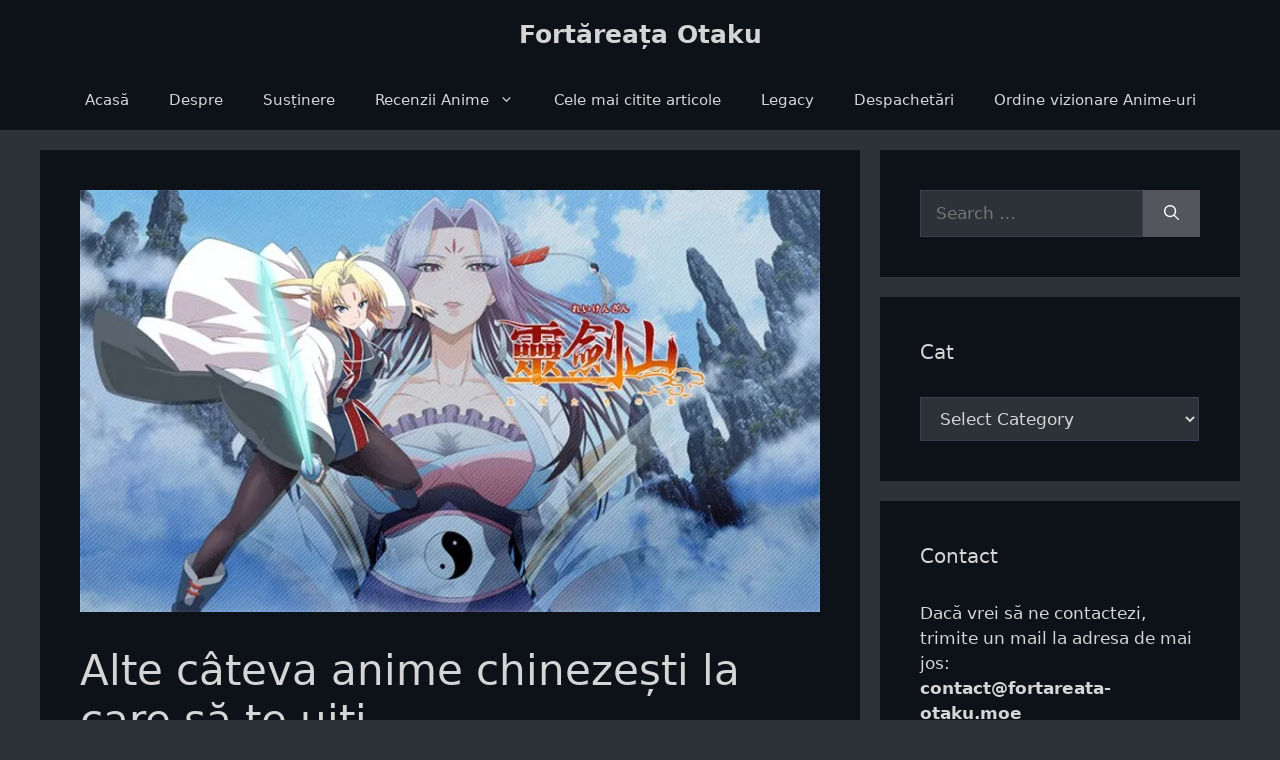

--- FILE ---
content_type: text/html; charset=UTF-8
request_url: https://fortareata-otaku.moe/2022/10/alte-cateva-anime-chinezesti-care-uiti/
body_size: 24357
content:
<!DOCTYPE html>
<html lang="en-US">
<head>
	<meta name="google-site-verification" content="0q32_ETTl55xdifW2eGM6tuobly6R3yanENcH5XAvtw" />
	<meta charset="UTF-8"><link rel="preconnect" href="https://fonts.gstatic.com/" crossorigin />
	<!-- Manifest added by SuperPWA - Progressive Web Apps Plugin For WordPress -->
<link rel="manifest" href="/superpwa-manifest.json">
<meta name="theme-color" content="#D5E0EB">
<!-- / SuperPWA.com -->
<meta name='robots' content='index, follow, max-image-preview:large, max-snippet:-1, max-video-preview:-1' />
<meta name="viewport" content="width=device-width, initial-scale=1">
	<!-- This site is optimized with the Yoast SEO plugin v26.7 - https://yoast.com/wordpress/plugins/seo/ -->
	<title>Alte câteva anime chinezești la care să te uiți &#187; Fortăreața Otaku</title>
	<meta name="description" content="Primul articol despre anime chinezești a prins foarte bine, așa că iată o listă cu alte 5 anime chinezești la care să te uiți." />
	<link rel="canonical" href="https://fortareata-otaku.moe/2022/10/alte-cateva-anime-chinezesti-care-uiti/" />
	<meta property="og:locale" content="en_US" />
	<meta property="og:type" content="article" />
	<meta property="og:title" content="Alte câteva anime chinezești la care să te uiți &#187; Fortăreața Otaku" />
	<meta property="og:description" content="Primul articol despre anime chinezești a prins foarte bine, așa că iată o listă cu alte 5 anime chinezești la care să te uiți." />
	<meta property="og:url" content="https://fortareata-otaku.moe/2022/10/alte-cateva-anime-chinezesti-care-uiti/" />
	<meta property="og:site_name" content="Fortăreața Otaku" />
	<meta property="article:publisher" content="https://www.facebook.com/FortareataOtaku/" />
	<meta property="article:published_time" content="2022-10-03T05:16:45+00:00" />
	<meta property="article:modified_time" content="2023-04-03T10:33:55+00:00" />
	<meta property="og:image" content="https://fortareata-otaku.moe/wp-content/uploads/2022/10/Spirit-Blade-Mountain.jpg" />
	<meta property="og:image:width" content="790" />
	<meta property="og:image:height" content="450" />
	<meta property="og:image:type" content="image/jpeg" />
	<meta name="author" content="TaoL33T" />
	<meta name="twitter:card" content="summary_large_image" />
	<meta name="twitter:creator" content="@taol33t" />
	<meta name="twitter:site" content="@FortareataOtaku" />
	<meta name="twitter:label1" content="Written by" />
	<meta name="twitter:data1" content="TaoL33T" />
	<meta name="twitter:label2" content="Est. reading time" />
	<meta name="twitter:data2" content="2 minutes" />
	<script type="application/ld+json" class="yoast-schema-graph">{"@context":"https://schema.org","@graph":[{"@type":"Article","@id":"https://fortareata-otaku.moe/2022/10/alte-cateva-anime-chinezesti-care-uiti/#article","isPartOf":{"@id":"https://fortareata-otaku.moe/2022/10/alte-cateva-anime-chinezesti-care-uiti/"},"author":{"name":"TaoL33T","@id":"https://fortareata-otaku.moe/#/schema/person/db022541c2e9997119d67ef7ab6d9d21"},"headline":"Alte câteva anime chinezești la care să te uiți","datePublished":"2022-10-03T05:16:45+00:00","dateModified":"2023-04-03T10:33:55+00:00","mainEntityOfPage":{"@id":"https://fortareata-otaku.moe/2022/10/alte-cateva-anime-chinezesti-care-uiti/"},"wordCount":434,"commentCount":0,"publisher":{"@id":"https://fortareata-otaku.moe/#organization"},"image":{"@id":"https://fortareata-otaku.moe/2022/10/alte-cateva-anime-chinezesti-care-uiti/#primaryimage"},"thumbnailUrl":"https://fortareata-otaku.moe/wp-content/uploads/2022/10/Spirit-Blade-Mountain.jpg","articleSection":["Anime","Recomandări Anime"],"inLanguage":"en-US","potentialAction":[{"@type":"CommentAction","name":"Comment","target":["https://fortareata-otaku.moe/2022/10/alte-cateva-anime-chinezesti-care-uiti/#respond"]}]},{"@type":"WebPage","@id":"https://fortareata-otaku.moe/2022/10/alte-cateva-anime-chinezesti-care-uiti/","url":"https://fortareata-otaku.moe/2022/10/alte-cateva-anime-chinezesti-care-uiti/","name":"Alte câteva anime chinezești la care să te uiți &#187; Fortăreața Otaku","isPartOf":{"@id":"https://fortareata-otaku.moe/#website"},"primaryImageOfPage":{"@id":"https://fortareata-otaku.moe/2022/10/alte-cateva-anime-chinezesti-care-uiti/#primaryimage"},"image":{"@id":"https://fortareata-otaku.moe/2022/10/alte-cateva-anime-chinezesti-care-uiti/#primaryimage"},"thumbnailUrl":"https://fortareata-otaku.moe/wp-content/uploads/2022/10/Spirit-Blade-Mountain.jpg","datePublished":"2022-10-03T05:16:45+00:00","dateModified":"2023-04-03T10:33:55+00:00","description":"Primul articol despre anime chinezești a prins foarte bine, așa că iată o listă cu alte 5 anime chinezești la care să te uiți.","breadcrumb":{"@id":"https://fortareata-otaku.moe/2022/10/alte-cateva-anime-chinezesti-care-uiti/#breadcrumb"},"inLanguage":"en-US","potentialAction":[{"@type":"ReadAction","target":["https://fortareata-otaku.moe/2022/10/alte-cateva-anime-chinezesti-care-uiti/"]}]},{"@type":"ImageObject","inLanguage":"en-US","@id":"https://fortareata-otaku.moe/2022/10/alte-cateva-anime-chinezesti-care-uiti/#primaryimage","url":"https://fortareata-otaku.moe/wp-content/uploads/2022/10/Spirit-Blade-Mountain.jpg","contentUrl":"https://fortareata-otaku.moe/wp-content/uploads/2022/10/Spirit-Blade-Mountain.jpg","width":790,"height":450,"caption":"Spirit Blade Mountain"},{"@type":"BreadcrumbList","@id":"https://fortareata-otaku.moe/2022/10/alte-cateva-anime-chinezesti-care-uiti/#breadcrumb","itemListElement":[{"@type":"ListItem","position":1,"name":"Home","item":"https://fortareata-otaku.moe/"},{"@type":"ListItem","position":2,"name":"Alte câteva anime chinezești la care să te uiți"}]},{"@type":"WebSite","@id":"https://fortareata-otaku.moe/#website","url":"https://fortareata-otaku.moe/","name":"Fortăreața Otaku","description":"Stiri anime, stiri manga si nu numai","publisher":{"@id":"https://fortareata-otaku.moe/#organization"},"potentialAction":[{"@type":"SearchAction","target":{"@type":"EntryPoint","urlTemplate":"https://fortareata-otaku.moe/?s={search_term_string}"},"query-input":{"@type":"PropertyValueSpecification","valueRequired":true,"valueName":"search_term_string"}}],"inLanguage":"en-US"},{"@type":"Organization","@id":"https://fortareata-otaku.moe/#organization","name":"Fortăreața Otaku","url":"https://fortareata-otaku.moe/","logo":{"@type":"ImageObject","inLanguage":"en-US","@id":"https://fortareata-otaku.moe/#/schema/logo/image/","url":"https://i0.wp.com/fortareata-otaku.moe/wp-content/uploads/2022/06/Fortareata_Otaku_Logo.png?fit=800%2C800&ssl=1","contentUrl":"https://i0.wp.com/fortareata-otaku.moe/wp-content/uploads/2022/06/Fortareata_Otaku_Logo.png?fit=800%2C800&ssl=1","width":800,"height":800,"caption":"Fortăreața Otaku"},"image":{"@id":"https://fortareata-otaku.moe/#/schema/logo/image/"},"sameAs":["https://www.facebook.com/FortareataOtaku/","https://x.com/FortareataOtaku","https://www.instagram.com/fortareata.otaku/","https://twitter.com/FortareataOtaku"]},{"@type":"Person","@id":"https://fortareata-otaku.moe/#/schema/person/db022541c2e9997119d67ef7ab6d9d21","name":"TaoL33T","image":{"@type":"ImageObject","inLanguage":"en-US","@id":"https://fortareata-otaku.moe/#/schema/person/image/","url":"https://fortareata-otaku.moe/wp-content/uploads/2021/12/Profile-96x96.png","contentUrl":"https://fortareata-otaku.moe/wp-content/uploads/2021/12/Profile-96x96.png","caption":"TaoL33T"},"sameAs":["https://fortareata-otaku.moe","https://x.com/taol33t","https://www.youtube.com/@fortareataotaku"],"url":"https://fortareata-otaku.moe/author/alucardsama04/"}]}</script>
	<!-- / Yoast SEO plugin. -->


<link rel='dns-prefetch' href='//static.addtoany.com' />
<link rel='dns-prefetch' href='//www.googletagmanager.com' />
<link rel='dns-prefetch' href='//pagead2.googlesyndication.com' />
<link href='https://fonts.gstatic.com' crossorigin rel='preconnect' />
<link href='https://fonts.googleapis.com' crossorigin rel='preconnect' />
<link rel="alternate" type="application/rss+xml" title="Fortăreața Otaku &raquo; Feed" href="https://fortareata-otaku.moe/feed/" />
<link rel="alternate" type="application/rss+xml" title="Fortăreața Otaku &raquo; Comments Feed" href="https://fortareata-otaku.moe/comments/feed/" />
<link rel="alternate" type="application/rss+xml" title="Fortăreața Otaku &raquo; Alte câteva anime chinezești la care să te uiți Comments Feed" href="https://fortareata-otaku.moe/2022/10/alte-cateva-anime-chinezesti-care-uiti/feed/" />
<link rel="alternate" title="oEmbed (JSON)" type="application/json+oembed" href="https://fortareata-otaku.moe/wp-json/oembed/1.0/embed?url=https%3A%2F%2Ffortareata-otaku.moe%2F2022%2F10%2Falte-cateva-anime-chinezesti-care-uiti%2F" />
<link rel="alternate" title="oEmbed (XML)" type="text/xml+oembed" href="https://fortareata-otaku.moe/wp-json/oembed/1.0/embed?url=https%3A%2F%2Ffortareata-otaku.moe%2F2022%2F10%2Falte-cateva-anime-chinezesti-care-uiti%2F&#038;format=xml" />
<style id='wp-img-auto-sizes-contain-inline-css'>
img:is([sizes=auto i],[sizes^="auto," i]){contain-intrinsic-size:3000px 1500px}
/*# sourceURL=wp-img-auto-sizes-contain-inline-css */
</style>
<script src="[data-uri]" defer></script><script data-optimized="1" src="https://fortareata-otaku.moe/wp-content/plugins/litespeed-cache/assets/js/webfontloader.min.js" defer></script>
<link rel='stylesheet' id='latest-posts-block-fontawesome-front-css' href='https://fortareata-otaku.moe/wp-content/plugins/latest-posts-block-lite/src/assets/fontawesome/css/all.css?ver=1765457681' media='all' />
<link rel='stylesheet' id='latest-posts-block-frontend-block-style-css-css' href='https://fortareata-otaku.moe/wp-content/plugins/latest-posts-block-lite/dist/blocks.style.build.css?ver=6.9' media='all' />
<style id='wp-emoji-styles-inline-css'>

	img.wp-smiley, img.emoji {
		display: inline !important;
		border: none !important;
		box-shadow: none !important;
		height: 1em !important;
		width: 1em !important;
		margin: 0 0.07em !important;
		vertical-align: -0.1em !important;
		background: none !important;
		padding: 0 !important;
	}
/*# sourceURL=wp-emoji-styles-inline-css */
</style>
<link rel='stylesheet' id='wp-block-library-css' href='https://fortareata-otaku.moe/wp-includes/css/dist/block-library/style.min.css?ver=6.9' media='all' />
<style id='global-styles-inline-css'>
:root{--wp--preset--aspect-ratio--square: 1;--wp--preset--aspect-ratio--4-3: 4/3;--wp--preset--aspect-ratio--3-4: 3/4;--wp--preset--aspect-ratio--3-2: 3/2;--wp--preset--aspect-ratio--2-3: 2/3;--wp--preset--aspect-ratio--16-9: 16/9;--wp--preset--aspect-ratio--9-16: 9/16;--wp--preset--color--black: #000000;--wp--preset--color--cyan-bluish-gray: #abb8c3;--wp--preset--color--white: #ffffff;--wp--preset--color--pale-pink: #f78da7;--wp--preset--color--vivid-red: #cf2e2e;--wp--preset--color--luminous-vivid-orange: #ff6900;--wp--preset--color--luminous-vivid-amber: #fcb900;--wp--preset--color--light-green-cyan: #7bdcb5;--wp--preset--color--vivid-green-cyan: #00d084;--wp--preset--color--pale-cyan-blue: #8ed1fc;--wp--preset--color--vivid-cyan-blue: #0693e3;--wp--preset--color--vivid-purple: #9b51e0;--wp--preset--color--contrast: var(--contrast);--wp--preset--color--contrast-2: var(--contrast-2);--wp--preset--color--contrast-3: var(--contrast-3);--wp--preset--color--base: var(--base);--wp--preset--color--base-2: var(--base-2);--wp--preset--color--base-3: var(--base-3);--wp--preset--color--accent: var(--accent);--wp--preset--gradient--vivid-cyan-blue-to-vivid-purple: linear-gradient(135deg,rgb(6,147,227) 0%,rgb(155,81,224) 100%);--wp--preset--gradient--light-green-cyan-to-vivid-green-cyan: linear-gradient(135deg,rgb(122,220,180) 0%,rgb(0,208,130) 100%);--wp--preset--gradient--luminous-vivid-amber-to-luminous-vivid-orange: linear-gradient(135deg,rgb(252,185,0) 0%,rgb(255,105,0) 100%);--wp--preset--gradient--luminous-vivid-orange-to-vivid-red: linear-gradient(135deg,rgb(255,105,0) 0%,rgb(207,46,46) 100%);--wp--preset--gradient--very-light-gray-to-cyan-bluish-gray: linear-gradient(135deg,rgb(238,238,238) 0%,rgb(169,184,195) 100%);--wp--preset--gradient--cool-to-warm-spectrum: linear-gradient(135deg,rgb(74,234,220) 0%,rgb(151,120,209) 20%,rgb(207,42,186) 40%,rgb(238,44,130) 60%,rgb(251,105,98) 80%,rgb(254,248,76) 100%);--wp--preset--gradient--blush-light-purple: linear-gradient(135deg,rgb(255,206,236) 0%,rgb(152,150,240) 100%);--wp--preset--gradient--blush-bordeaux: linear-gradient(135deg,rgb(254,205,165) 0%,rgb(254,45,45) 50%,rgb(107,0,62) 100%);--wp--preset--gradient--luminous-dusk: linear-gradient(135deg,rgb(255,203,112) 0%,rgb(199,81,192) 50%,rgb(65,88,208) 100%);--wp--preset--gradient--pale-ocean: linear-gradient(135deg,rgb(255,245,203) 0%,rgb(182,227,212) 50%,rgb(51,167,181) 100%);--wp--preset--gradient--electric-grass: linear-gradient(135deg,rgb(202,248,128) 0%,rgb(113,206,126) 100%);--wp--preset--gradient--midnight: linear-gradient(135deg,rgb(2,3,129) 0%,rgb(40,116,252) 100%);--wp--preset--font-size--small: 13px;--wp--preset--font-size--medium: 20px;--wp--preset--font-size--large: 36px;--wp--preset--font-size--x-large: 42px;--wp--preset--spacing--20: 0.44rem;--wp--preset--spacing--30: 0.67rem;--wp--preset--spacing--40: 1rem;--wp--preset--spacing--50: 1.5rem;--wp--preset--spacing--60: 2.25rem;--wp--preset--spacing--70: 3.38rem;--wp--preset--spacing--80: 5.06rem;--wp--preset--shadow--natural: 6px 6px 9px rgba(0, 0, 0, 0.2);--wp--preset--shadow--deep: 12px 12px 50px rgba(0, 0, 0, 0.4);--wp--preset--shadow--sharp: 6px 6px 0px rgba(0, 0, 0, 0.2);--wp--preset--shadow--outlined: 6px 6px 0px -3px rgb(255, 255, 255), 6px 6px rgb(0, 0, 0);--wp--preset--shadow--crisp: 6px 6px 0px rgb(0, 0, 0);}:where(.is-layout-flex){gap: 0.5em;}:where(.is-layout-grid){gap: 0.5em;}body .is-layout-flex{display: flex;}.is-layout-flex{flex-wrap: wrap;align-items: center;}.is-layout-flex > :is(*, div){margin: 0;}body .is-layout-grid{display: grid;}.is-layout-grid > :is(*, div){margin: 0;}:where(.wp-block-columns.is-layout-flex){gap: 2em;}:where(.wp-block-columns.is-layout-grid){gap: 2em;}:where(.wp-block-post-template.is-layout-flex){gap: 1.25em;}:where(.wp-block-post-template.is-layout-grid){gap: 1.25em;}.has-black-color{color: var(--wp--preset--color--black) !important;}.has-cyan-bluish-gray-color{color: var(--wp--preset--color--cyan-bluish-gray) !important;}.has-white-color{color: var(--wp--preset--color--white) !important;}.has-pale-pink-color{color: var(--wp--preset--color--pale-pink) !important;}.has-vivid-red-color{color: var(--wp--preset--color--vivid-red) !important;}.has-luminous-vivid-orange-color{color: var(--wp--preset--color--luminous-vivid-orange) !important;}.has-luminous-vivid-amber-color{color: var(--wp--preset--color--luminous-vivid-amber) !important;}.has-light-green-cyan-color{color: var(--wp--preset--color--light-green-cyan) !important;}.has-vivid-green-cyan-color{color: var(--wp--preset--color--vivid-green-cyan) !important;}.has-pale-cyan-blue-color{color: var(--wp--preset--color--pale-cyan-blue) !important;}.has-vivid-cyan-blue-color{color: var(--wp--preset--color--vivid-cyan-blue) !important;}.has-vivid-purple-color{color: var(--wp--preset--color--vivid-purple) !important;}.has-black-background-color{background-color: var(--wp--preset--color--black) !important;}.has-cyan-bluish-gray-background-color{background-color: var(--wp--preset--color--cyan-bluish-gray) !important;}.has-white-background-color{background-color: var(--wp--preset--color--white) !important;}.has-pale-pink-background-color{background-color: var(--wp--preset--color--pale-pink) !important;}.has-vivid-red-background-color{background-color: var(--wp--preset--color--vivid-red) !important;}.has-luminous-vivid-orange-background-color{background-color: var(--wp--preset--color--luminous-vivid-orange) !important;}.has-luminous-vivid-amber-background-color{background-color: var(--wp--preset--color--luminous-vivid-amber) !important;}.has-light-green-cyan-background-color{background-color: var(--wp--preset--color--light-green-cyan) !important;}.has-vivid-green-cyan-background-color{background-color: var(--wp--preset--color--vivid-green-cyan) !important;}.has-pale-cyan-blue-background-color{background-color: var(--wp--preset--color--pale-cyan-blue) !important;}.has-vivid-cyan-blue-background-color{background-color: var(--wp--preset--color--vivid-cyan-blue) !important;}.has-vivid-purple-background-color{background-color: var(--wp--preset--color--vivid-purple) !important;}.has-black-border-color{border-color: var(--wp--preset--color--black) !important;}.has-cyan-bluish-gray-border-color{border-color: var(--wp--preset--color--cyan-bluish-gray) !important;}.has-white-border-color{border-color: var(--wp--preset--color--white) !important;}.has-pale-pink-border-color{border-color: var(--wp--preset--color--pale-pink) !important;}.has-vivid-red-border-color{border-color: var(--wp--preset--color--vivid-red) !important;}.has-luminous-vivid-orange-border-color{border-color: var(--wp--preset--color--luminous-vivid-orange) !important;}.has-luminous-vivid-amber-border-color{border-color: var(--wp--preset--color--luminous-vivid-amber) !important;}.has-light-green-cyan-border-color{border-color: var(--wp--preset--color--light-green-cyan) !important;}.has-vivid-green-cyan-border-color{border-color: var(--wp--preset--color--vivid-green-cyan) !important;}.has-pale-cyan-blue-border-color{border-color: var(--wp--preset--color--pale-cyan-blue) !important;}.has-vivid-cyan-blue-border-color{border-color: var(--wp--preset--color--vivid-cyan-blue) !important;}.has-vivid-purple-border-color{border-color: var(--wp--preset--color--vivid-purple) !important;}.has-vivid-cyan-blue-to-vivid-purple-gradient-background{background: var(--wp--preset--gradient--vivid-cyan-blue-to-vivid-purple) !important;}.has-light-green-cyan-to-vivid-green-cyan-gradient-background{background: var(--wp--preset--gradient--light-green-cyan-to-vivid-green-cyan) !important;}.has-luminous-vivid-amber-to-luminous-vivid-orange-gradient-background{background: var(--wp--preset--gradient--luminous-vivid-amber-to-luminous-vivid-orange) !important;}.has-luminous-vivid-orange-to-vivid-red-gradient-background{background: var(--wp--preset--gradient--luminous-vivid-orange-to-vivid-red) !important;}.has-very-light-gray-to-cyan-bluish-gray-gradient-background{background: var(--wp--preset--gradient--very-light-gray-to-cyan-bluish-gray) !important;}.has-cool-to-warm-spectrum-gradient-background{background: var(--wp--preset--gradient--cool-to-warm-spectrum) !important;}.has-blush-light-purple-gradient-background{background: var(--wp--preset--gradient--blush-light-purple) !important;}.has-blush-bordeaux-gradient-background{background: var(--wp--preset--gradient--blush-bordeaux) !important;}.has-luminous-dusk-gradient-background{background: var(--wp--preset--gradient--luminous-dusk) !important;}.has-pale-ocean-gradient-background{background: var(--wp--preset--gradient--pale-ocean) !important;}.has-electric-grass-gradient-background{background: var(--wp--preset--gradient--electric-grass) !important;}.has-midnight-gradient-background{background: var(--wp--preset--gradient--midnight) !important;}.has-small-font-size{font-size: var(--wp--preset--font-size--small) !important;}.has-medium-font-size{font-size: var(--wp--preset--font-size--medium) !important;}.has-large-font-size{font-size: var(--wp--preset--font-size--large) !important;}.has-x-large-font-size{font-size: var(--wp--preset--font-size--x-large) !important;}
/*# sourceURL=global-styles-inline-css */
</style>

<style id='classic-theme-styles-inline-css'>
/*! This file is auto-generated */
.wp-block-button__link{color:#fff;background-color:#32373c;border-radius:9999px;box-shadow:none;text-decoration:none;padding:calc(.667em + 2px) calc(1.333em + 2px);font-size:1.125em}.wp-block-file__button{background:#32373c;color:#fff;text-decoration:none}
/*# sourceURL=/wp-includes/css/classic-themes.min.css */
</style>
<link rel='stylesheet' id='generate-comments-css' href='https://fortareata-otaku.moe/wp-content/themes/generatepress/assets/css/components/comments.min.css?ver=3.6.0' media='all' />
<link rel='stylesheet' id='generate-style-css' href='https://fortareata-otaku.moe/wp-content/themes/generatepress/assets/css/main.min.css?ver=3.6.0' media='all' />
<style id='generate-style-inline-css'>
body{background-color:var(--base-2);color:var(--contrast);}a{color:var(--accent);}a{text-decoration:underline;}.entry-title a, .site-branding a, a.button, .wp-block-button__link, .main-navigation a{text-decoration:none;}a:hover, a:focus, a:active{color:var(--contrast);}.wp-block-group__inner-container{max-width:1200px;margin-left:auto;margin-right:auto;}:root{--contrast:#d5d5d5;--contrast-2:#575760;--contrast-3:#b2b2be;--base:#3c4057;--base-2:#2d3239;--base-3:#0d1219;--accent:#e13b11;}:root .has-contrast-color{color:var(--contrast);}:root .has-contrast-background-color{background-color:var(--contrast);}:root .has-contrast-2-color{color:var(--contrast-2);}:root .has-contrast-2-background-color{background-color:var(--contrast-2);}:root .has-contrast-3-color{color:var(--contrast-3);}:root .has-contrast-3-background-color{background-color:var(--contrast-3);}:root .has-base-color{color:var(--base);}:root .has-base-background-color{background-color:var(--base);}:root .has-base-2-color{color:var(--base-2);}:root .has-base-2-background-color{background-color:var(--base-2);}:root .has-base-3-color{color:var(--base-3);}:root .has-base-3-background-color{background-color:var(--base-3);}:root .has-accent-color{color:var(--accent);}:root .has-accent-background-color{background-color:var(--accent);}.top-bar{background-color:#636363;color:#ffffff;}.top-bar a{color:#ffffff;}.top-bar a:hover{color:#303030;}.site-header{background-color:var(--base-3);}.main-title a,.main-title a:hover{color:var(--contrast);}.site-description{color:var(--contrast-2);}.mobile-menu-control-wrapper .menu-toggle,.mobile-menu-control-wrapper .menu-toggle:hover,.mobile-menu-control-wrapper .menu-toggle:focus,.has-inline-mobile-toggle #site-navigation.toggled{background-color:rgba(0, 0, 0, 0.02);}.main-navigation,.main-navigation ul ul{background-color:var(--base-3);}.main-navigation .main-nav ul li a, .main-navigation .menu-toggle, .main-navigation .menu-bar-items{color:var(--contrast);}.main-navigation .main-nav ul li:not([class*="current-menu-"]):hover > a, .main-navigation .main-nav ul li:not([class*="current-menu-"]):focus > a, .main-navigation .main-nav ul li.sfHover:not([class*="current-menu-"]) > a, .main-navigation .menu-bar-item:hover > a, .main-navigation .menu-bar-item.sfHover > a{color:var(--accent);}button.menu-toggle:hover,button.menu-toggle:focus{color:var(--contrast);}.main-navigation .main-nav ul li[class*="current-menu-"] > a{color:var(--accent);}.navigation-search input[type="search"],.navigation-search input[type="search"]:active, .navigation-search input[type="search"]:focus, .main-navigation .main-nav ul li.search-item.active > a, .main-navigation .menu-bar-items .search-item.active > a{color:var(--accent);}.main-navigation ul ul{background-color:var(--base);}.separate-containers .inside-article, .separate-containers .comments-area, .separate-containers .page-header, .one-container .container, .separate-containers .paging-navigation, .inside-page-header{background-color:var(--base-3);}.entry-title a{color:var(--contrast);}.entry-title a:hover{color:var(--contrast-2);}.entry-meta{color:var(--contrast-2);}.sidebar .widget{background-color:var(--base-3);}.footer-widgets{background-color:var(--base-3);}.site-info{background-color:var(--base-3);}input[type="text"],input[type="email"],input[type="url"],input[type="password"],input[type="search"],input[type="tel"],input[type="number"],textarea,select{color:var(--contrast);background-color:var(--base-2);border-color:var(--base);}input[type="text"]:focus,input[type="email"]:focus,input[type="url"]:focus,input[type="password"]:focus,input[type="search"]:focus,input[type="tel"]:focus,input[type="number"]:focus,textarea:focus,select:focus{color:var(--contrast);background-color:var(--base-2);border-color:var(--contrast-3);}button,html input[type="button"],input[type="reset"],input[type="submit"],a.button,a.wp-block-button__link:not(.has-background){color:#ffffff;background-color:#55555e;}button:hover,html input[type="button"]:hover,input[type="reset"]:hover,input[type="submit"]:hover,a.button:hover,button:focus,html input[type="button"]:focus,input[type="reset"]:focus,input[type="submit"]:focus,a.button:focus,a.wp-block-button__link:not(.has-background):active,a.wp-block-button__link:not(.has-background):focus,a.wp-block-button__link:not(.has-background):hover{color:#ffffff;background-color:#3f4047;}a.generate-back-to-top{background-color:rgba( 0,0,0,0.4 );color:#ffffff;}a.generate-back-to-top:hover,a.generate-back-to-top:focus{background-color:rgba( 0,0,0,0.6 );color:#ffffff;}:root{--gp-search-modal-bg-color:var(--base-3);--gp-search-modal-text-color:var(--contrast);--gp-search-modal-overlay-bg-color:rgba(0,0,0,0.2);}@media (max-width:768px){.main-navigation .menu-bar-item:hover > a, .main-navigation .menu-bar-item.sfHover > a{background:none;color:var(--contrast);}}.nav-below-header .main-navigation .inside-navigation.grid-container, .nav-above-header .main-navigation .inside-navigation.grid-container{padding:0px 20px 0px 20px;}.site-main .wp-block-group__inner-container{padding:40px;}.separate-containers .paging-navigation{padding-top:20px;padding-bottom:20px;}.entry-content .alignwide, body:not(.no-sidebar) .entry-content .alignfull{margin-left:-40px;width:calc(100% + 80px);max-width:calc(100% + 80px);}.rtl .menu-item-has-children .dropdown-menu-toggle{padding-left:20px;}.rtl .main-navigation .main-nav ul li.menu-item-has-children > a{padding-right:20px;}@media (max-width:768px){.separate-containers .inside-article, .separate-containers .comments-area, .separate-containers .page-header, .separate-containers .paging-navigation, .one-container .site-content, .inside-page-header{padding:30px;}.site-main .wp-block-group__inner-container{padding:30px;}.inside-top-bar{padding-right:30px;padding-left:30px;}.inside-header{padding-right:30px;padding-left:30px;}.widget-area .widget{padding-top:30px;padding-right:30px;padding-bottom:30px;padding-left:30px;}.footer-widgets-container{padding-top:30px;padding-right:30px;padding-bottom:30px;padding-left:30px;}.inside-site-info{padding-right:30px;padding-left:30px;}.entry-content .alignwide, body:not(.no-sidebar) .entry-content .alignfull{margin-left:-30px;width:calc(100% + 60px);max-width:calc(100% + 60px);}.one-container .site-main .paging-navigation{margin-bottom:20px;}}/* End cached CSS */.is-right-sidebar{width:30%;}.is-left-sidebar{width:30%;}.site-content .content-area{width:70%;}@media (max-width:768px){.main-navigation .menu-toggle,.sidebar-nav-mobile:not(#sticky-placeholder){display:block;}.main-navigation ul,.gen-sidebar-nav,.main-navigation:not(.slideout-navigation):not(.toggled) .main-nav > ul,.has-inline-mobile-toggle #site-navigation .inside-navigation > *:not(.navigation-search):not(.main-nav){display:none;}.nav-align-right .inside-navigation,.nav-align-center .inside-navigation{justify-content:space-between;}}
#lstc-comment-subscription label.lstc-label {
						display: inline-block;
						vertical-align: middle;
					}
					#lstc-comment-subscription {
						margin-top: 1em;
					}
					#lstc-comment-subscription input#lstc_subscribe {
						margin-right: 0.5em;
					}
/*# sourceURL=generate-style-inline-css */
</style>

<link rel='stylesheet' id='addtoany-css' href='https://fortareata-otaku.moe/wp-content/plugins/add-to-any/addtoany.min.css?ver=1.16' media='all' />
<script id="addtoany-core-js-before" src="[data-uri]" defer></script>
<script defer src="https://static.addtoany.com/menu/page.js" id="addtoany-core-js"></script>
<script src="https://fortareata-otaku.moe/wp-includes/js/jquery/jquery.min.js?ver=3.7.1" id="jquery-core-js"></script>
<script src="https://fortareata-otaku.moe/wp-includes/js/jquery/jquery-migrate.min.js?ver=3.4.1" id="jquery-migrate-js" defer data-deferred="1"></script>
<script defer src="https://fortareata-otaku.moe/wp-content/plugins/add-to-any/addtoany.min.js?ver=1.1" id="addtoany-jquery-js"></script>

<!-- Google tag (gtag.js) snippet added by Site Kit -->
<!-- Google Analytics snippet added by Site Kit -->
<script src="https://www.googletagmanager.com/gtag/js?id=G-SSFXZ9HVSG" id="google_gtagjs-js" defer data-deferred="1"></script>
<script id="google_gtagjs-js-after" src="[data-uri]" defer></script>
<link rel="https://api.w.org/" href="https://fortareata-otaku.moe/wp-json/" /><link rel="alternate" title="JSON" type="application/json" href="https://fortareata-otaku.moe/wp-json/wp/v2/posts/1700" /><link rel="EditURI" type="application/rsd+xml" title="RSD" href="https://fortareata-otaku.moe/xmlrpc.php?rsd" />
<link rel='shortlink' href='https://fortareata-otaku.moe/?p=1700' />
<meta name="generator" content="Site Kit by Google 1.170.0" /><link rel="pingback" href="https://fortareata-otaku.moe/xmlrpc.php">

<!-- Google AdSense meta tags added by Site Kit -->
<meta name="google-adsense-platform-account" content="ca-host-pub-2644536267352236">
<meta name="google-adsense-platform-domain" content="sitekit.withgoogle.com">
<!-- End Google AdSense meta tags added by Site Kit -->

<!-- Google AdSense snippet added by Site Kit -->
<script async src="https://pagead2.googlesyndication.com/pagead/js/adsbygoogle.js?client=ca-pub-2480732146443112&amp;host=ca-host-pub-2644536267352236" crossorigin="anonymous"></script>

<!-- End Google AdSense snippet added by Site Kit -->
<link rel="icon" href="https://fortareata-otaku.moe/wp-content/uploads/2022/06/cropped-Fortareata_Otaku_Logo-32x32.png" sizes="32x32" />
<link rel="icon" href="https://fortareata-otaku.moe/wp-content/uploads/2022/06/cropped-Fortareata_Otaku_Logo-192x192.png" sizes="192x192" />
<link rel="apple-touch-icon" href="https://fortareata-otaku.moe/wp-content/uploads/2022/06/cropped-Fortareata_Otaku_Logo-180x180.png" />
<meta name="msapplication-TileImage" content="https://fortareata-otaku.moe/wp-content/uploads/2022/06/cropped-Fortareata_Otaku_Logo-270x270.png" />
		<style id="wp-custom-css">
			#recomanim {
    margin: 1% 1% 0px;
}
.stat {
    position: absolute;
    z-index: 10;
    color: #FFF;
    padding: 3px 6px;
    font-size: 10px;
    border-radius: 3px;
    top: 5px;
    right: 5px;
}
.recobox {
    margin-bottom: 20px;
    padding: 5px;
    background-image: linear-gradient(to bottom, #E8E8E8 0px, #F5F5F5 100%);
    background-repeat: repeat-x;
    border: 1px solid #DBDBDB;
    box-shadow: 0px 1px 3px rgba(0, 0, 0, 0.05) inset, 0px 1px 0px rgba(255, 255, 255, 0.1);
}
.anim {
    float: left;
    margin: 5px;
    border: 1px solid #CCC;
    border-radius: 3px;
    position: relative;
    width: 122px;
    height: 171px;
    overflow: hidden;
}
.stat.ongo {
    background: none repeat scroll 0% 0% #3B5CA3;
}
.anim a {
    display: block;
    font-size: 0px;
}
.anim img {
    width: 100%;
    height: 100%;
}
.anim p {
    margin: 0px;
    font-size: 11px;
    background: none repeat scroll 0% 0% rgba(0, 0, 0, 0.5);
    color: #FFF;
    position: absolute;
    bottom: 0px;
    z-index: 200;
    padding: 4px 6px 5px;
    width: 110px;
    overflow: hidden;
    text-overflow: ellipsis;
    white-space: nowrap;
}
td, th {
	border-width: 1px 1px 1px 1px;
	border-color: #000;
}

hr {
	background-color: rgba(255, 255, 255, 0.9);
	margin-bottom: 25px;
	margin-top: 25px;
}		</style>
		<link rel='stylesheet' id='yarppRelatedCss-css' href='https://fortareata-otaku.moe/wp-content/plugins/yet-another-related-posts-plugin/style/related.css?ver=5.30.11' media='all' />
</head>

<body class="wp-singular post-template-default single single-post postid-1700 single-format-standard wp-embed-responsive wp-theme-generatepress right-sidebar nav-below-header separate-containers header-aligned-center dropdown-hover featured-image-active" itemtype="https://schema.org/Blog" itemscope>
	<a class="screen-reader-text skip-link" href="#content" title="Skip to content">Skip to content</a>		<header class="site-header" id="masthead" aria-label="Site"  itemtype="https://schema.org/WPHeader" itemscope>
			<div class="inside-header">
				<div class="site-branding">
						<p class="main-title" itemprop="headline">
					<a href="https://fortareata-otaku.moe/" rel="home">Fortăreața Otaku</a>
				</p>
						
					</div>			</div>
		</header>
				<nav class="main-navigation nav-align-center sub-menu-right" id="site-navigation" aria-label="Primary"  itemtype="https://schema.org/SiteNavigationElement" itemscope>
			<div class="inside-navigation grid-container">
								<button class="menu-toggle" aria-controls="primary-menu" aria-expanded="false">
					<span class="gp-icon icon-menu-bars"><svg viewBox="0 0 512 512" aria-hidden="true" xmlns="http://www.w3.org/2000/svg" width="1em" height="1em"><path d="M0 96c0-13.255 10.745-24 24-24h464c13.255 0 24 10.745 24 24s-10.745 24-24 24H24c-13.255 0-24-10.745-24-24zm0 160c0-13.255 10.745-24 24-24h464c13.255 0 24 10.745 24 24s-10.745 24-24 24H24c-13.255 0-24-10.745-24-24zm0 160c0-13.255 10.745-24 24-24h464c13.255 0 24 10.745 24 24s-10.745 24-24 24H24c-13.255 0-24-10.745-24-24z" /></svg><svg viewBox="0 0 512 512" aria-hidden="true" xmlns="http://www.w3.org/2000/svg" width="1em" height="1em"><path d="M71.029 71.029c9.373-9.372 24.569-9.372 33.942 0L256 222.059l151.029-151.03c9.373-9.372 24.569-9.372 33.942 0 9.372 9.373 9.372 24.569 0 33.942L289.941 256l151.03 151.029c9.372 9.373 9.372 24.569 0 33.942-9.373 9.372-24.569 9.372-33.942 0L256 289.941l-151.029 151.03c-9.373 9.372-24.569 9.372-33.942 0-9.372-9.373-9.372-24.569 0-33.942L222.059 256 71.029 104.971c-9.372-9.373-9.372-24.569 0-33.942z" /></svg></span><span class="mobile-menu">Menu</span>				</button>
				<div id="primary-menu" class="main-nav"><ul id="menu-meniu" class=" menu sf-menu"><li id="menu-item-1537" class="menu-item menu-item-type-custom menu-item-object-custom menu-item-1537"><a href="/">Acasă</a></li>
<li id="menu-item-139" class="menu-item menu-item-type-post_type menu-item-object-page menu-item-139"><a href="https://fortareata-otaku.moe/despre-site/">Despre</a></li>
<li id="menu-item-140" class="menu-item menu-item-type-post_type menu-item-object-page menu-item-140"><a href="https://fortareata-otaku.moe/sustinere/">Susținere</a></li>
<li id="menu-item-1541" class="menu-item menu-item-type-post_type menu-item-object-page menu-item-has-children menu-item-1541"><a href="https://fortareata-otaku.moe/recenzii-anime/">Recenzii Anime<span role="presentation" class="dropdown-menu-toggle"><span class="gp-icon icon-arrow"><svg viewBox="0 0 330 512" aria-hidden="true" xmlns="http://www.w3.org/2000/svg" width="1em" height="1em"><path d="M305.913 197.085c0 2.266-1.133 4.815-2.833 6.514L171.087 335.593c-1.7 1.7-4.249 2.832-6.515 2.832s-4.815-1.133-6.515-2.832L26.064 203.599c-1.7-1.7-2.832-4.248-2.832-6.514s1.132-4.816 2.832-6.515l14.162-14.163c1.7-1.699 3.966-2.832 6.515-2.832 2.266 0 4.815 1.133 6.515 2.832l111.316 111.317 111.316-111.317c1.7-1.699 4.249-2.832 6.515-2.832s4.815 1.133 6.515 2.832l14.162 14.163c1.7 1.7 2.833 4.249 2.833 6.515z" /></svg></span></span></a>
<ul class="sub-menu">
	<li id="menu-item-389" class="menu-item menu-item-type-post_type menu-item-object-page menu-item-389"><a href="https://fortareata-otaku.moe/recenzii-anime-ordonate-dupa-titlu-japoneza/">Recenzii Anime ordonate după titlu (Japoneză)</a></li>
	<li id="menu-item-1536" class="menu-item menu-item-type-post_type menu-item-object-page menu-item-1536"><a href="https://fortareata-otaku.moe/recenzii-anime-in-functie-de-gen/">Recenzii Anime în funcție de gen</a></li>
</ul>
</li>
<li id="menu-item-1230" class="menu-item menu-item-type-post_type menu-item-object-page menu-item-1230"><a href="https://fortareata-otaku.moe/best-posts/">Cele mai citite articole</a></li>
<li id="menu-item-1233" class="menu-item menu-item-type-post_type menu-item-object-page menu-item-1233"><a href="https://fortareata-otaku.moe/legacy/">Legacy</a></li>
<li id="menu-item-2517" class="menu-item menu-item-type-post_type menu-item-object-page menu-item-2517"><a href="https://fortareata-otaku.moe/despachetari/">Despachetări</a></li>
<li id="menu-item-3101" class="menu-item menu-item-type-post_type menu-item-object-page menu-item-3101"><a href="https://fortareata-otaku.moe/ordine-vizionare-anime-uri/">Ordine vizionare Anime-uri</a></li>
</ul></div>			</div>
		</nav>
		
	<div class="site grid-container container hfeed" id="page">
				<div class="site-content" id="content">
			
	<div class="content-area" id="primary">
		<main class="site-main" id="main">
			
<article id="post-1700" class="post-1700 post type-post status-publish format-standard has-post-thumbnail hentry category-anime category-recomandari-anime" itemtype="https://schema.org/CreativeWork" itemscope>
	<div class="inside-article">
				<div class="featured-image page-header-image-single grid-container grid-parent">
			<img data-lazyloaded="1" src="[data-uri]" width="790" height="450" data-src="https://fortareata-otaku.moe/wp-content/uploads/2022/10/Spirit-Blade-Mountain.jpg" class="attachment-full size-full wp-post-image" alt="Spirit Blade Mountain" itemprop="image" decoding="async" fetchpriority="high" data-srcset="https://fortareata-otaku.moe/wp-content/uploads/2022/10/Spirit-Blade-Mountain.jpg 790w, https://fortareata-otaku.moe/wp-content/uploads/2022/10/Spirit-Blade-Mountain-300x171.jpg 300w, https://fortareata-otaku.moe/wp-content/uploads/2022/10/Spirit-Blade-Mountain-768x437.jpg 768w" data-sizes="(max-width: 790px) 100vw, 790px" /><noscript><img width="790" height="450" src="https://fortareata-otaku.moe/wp-content/uploads/2022/10/Spirit-Blade-Mountain.jpg" class="attachment-full size-full wp-post-image" alt="Spirit Blade Mountain" itemprop="image" decoding="async" fetchpriority="high" srcset="https://fortareata-otaku.moe/wp-content/uploads/2022/10/Spirit-Blade-Mountain.jpg 790w, https://fortareata-otaku.moe/wp-content/uploads/2022/10/Spirit-Blade-Mountain-300x171.jpg 300w, https://fortareata-otaku.moe/wp-content/uploads/2022/10/Spirit-Blade-Mountain-768x437.jpg 768w" sizes="(max-width: 790px) 100vw, 790px" /></noscript>		</div>
					<header class="entry-header">
				<h1 class="entry-title" itemprop="headline">Alte câteva anime chinezești la care să te uiți</h1>		<div class="entry-meta">
			<span class="posted-on"><time class="updated" datetime="2023-04-03T13:33:55+03:00" itemprop="dateModified">April 3, 2023</time><time class="entry-date published" datetime="2022-10-03T08:16:45+03:00" itemprop="datePublished">October 3, 2022</time></span> <span class="byline">by <span class="author vcard" itemprop="author" itemtype="https://schema.org/Person" itemscope><a class="url fn n" href="https://fortareata-otaku.moe/author/alucardsama04/" title="View all posts by TaoL33T" rel="author" itemprop="url"><span class="author-name" itemprop="name">TaoL33T</span></a></span></span> 		</div>
					</header>
			
		<div class="entry-content" itemprop="text">
			<p>Pentru că primul articol despre <a href="https://fortareata-otaku.moe/2022/01/cateva-anime-chinezesti-pe-care-sa-le-ai-in-vedere/" target="_blank" rel="noopener"><strong>anime chinezești</strong></a> a prins foarte bine, m-am gândit să fac o a doua parte unde aduc alte 5 anime chinezești la care să te uiți.</p>
<h4><a href="https://myanimelist.net/anime/33926/Quanzhi_Gaoshou" target="_blank" rel="noopener">Anime chinezești &#8211; Quanzhi Gaoshou</a></h4>
<figure style="width: 680px" class="wp-caption aligncenter"><img data-lazyloaded="1" src="[data-uri]" decoding="async" data-src="https://i0.wp.com/anitrendz.net/news/wp-content/uploads/2020/09/The-Kings-Avatar-Season-2-Feature-Image-1.png?fit=690%2C398&amp;ssl=1" alt="Anime chinezești" width="690" height="398" /><noscript><img decoding="async" src="https://i0.wp.com/anitrendz.net/news/wp-content/uploads/2020/09/The-Kings-Avatar-Season-2-Feature-Image-1.png?fit=690%2C398&amp;ssl=1" alt="Anime chinezești" width="690" height="398" /></noscript><figcaption class="wp-caption-text">The King&#8217;s Avatar</figcaption></figure>
<p>Una dintre cele mai populare serii anime chinezești, și îndeajuns de populară încât să fie cunoscută în afara Chinei. Povestea prezintă un gamer profesionist care a fost dat afară din echipă și respins din a se mai juca. Cu toate acestea, el revine sub un nou nume și se dă drept un începător. Deși e un anime despre jocuri video, e bine să vezi că nu se transformă într-un Isekai (la tine mă uit, <a href="https://fortareata-otaku.moe/2022/10/cum-sa-vizionezi-sword-art-online-in-ordine/" target="_blank" rel="noopener">Sword Art Online</a>).</p>
<h4><a href="https://myanimelist.net/anime/34300/Quanzhi_Fashi" target="_blank" rel="noopener">Quanzhi Fashi</a></h4>
<figure style="width: 758px" class="wp-caption aligncenter"><img data-lazyloaded="1" src="[data-uri]" decoding="async" class="size-large" data-src="https://i0.wp.com/recommendmeanime.com/wp-content/uploads/2021/12/full-time-magister.jpg?resize=768%2C432&amp;ssl=1" alt="Anime chinezești" width="768" height="432" /><noscript><img decoding="async" class="size-large" src="https://i0.wp.com/recommendmeanime.com/wp-content/uploads/2021/12/full-time-magister.jpg?resize=768%2C432&amp;ssl=1" alt="Anime chinezești" width="768" height="432" /></noscript><figcaption class="wp-caption-text">Full-Time Magister</figcaption></figure>
<p>Într-o zi, Mo Fan este trimis într-un univers nou, univers în care domină magia, nu știința, așadar, se străduiește să devină un mare magistru. Chiar dacă este agresat în noua sa școală, el reușește să valorifice puterea a două elemente și să-și schimbe viața.</p>
<h4><a href="https://myanimelist.net/anime/33350/Zhen_Hun_Jie" target="_blank" rel="noopener">Zhen Hun Jie</a></h4>
<figure style="width: 826px" class="wp-caption aligncenter"><img data-lazyloaded="1" src="[data-uri]" decoding="async" class="size-large" data-src="https://image.jimcdn.com/app/cms/image/transf/dimension=4000x3000:format=jpg/path/se003e65f67d409bc/image/if213ad59b770a5db/version/1555900317/image.jpg" alt="Anime chinezești" width="836" height="627" /><noscript><img decoding="async" class="size-large" src="https://image.jimcdn.com/app/cms/image/transf/dimension=4000x3000:format=jpg/path/se003e65f67d409bc/image/if213ad59b770a5db/version/1555900317/image.jpg" alt="Anime chinezești" width="836" height="627" /></noscript><figcaption class="wp-caption-text">Rakshasa Street</figcaption></figure>
<p><strong>Zhen Hun Jie</strong> urmărește povestea unui bărbat care poate mânui un spirit păzitor pe care îl primește întâmplător. Acest lucru îi permite să intre într-o lume unde oamenii și spiritele trăiesc împreună, în pace.</p>
<h4><a href="https://myanimelist.net/anime/36185/Lan_Mo_de_Hua" target="_blank" rel="noopener">Lan Mo de Hua</a></h4>
<figure style="width: 1014px" class="wp-caption aligncenter"><img data-lazyloaded="1" src="[data-uri]" decoding="async" class="size-large" data-src="https://pm1.narvii.com/6992/c2c202a76eae6861d5a7aea24a600e2b8c083659r1-1280-720v2_hq.jpg" alt="Anime chinezești" width="1024" height="576" /><noscript><img decoding="async" class="size-large" src="https://pm1.narvii.com/6992/c2c202a76eae6861d5a7aea24a600e2b8c083659r1-1280-720v2_hq.jpg" alt="Anime chinezești" width="1024" height="576" /></noscript><figcaption class="wp-caption-text">Lan Mo’s Flower</figcaption></figure>
<p>O poveste drăguță de dragoste. Doar că ea își poate schimba înfățișarea după bunul plac. Episoadele sunt scurte, undeva la 9 minute, dar tot te fac să te uiți, să le devorezi, dar nu cum a devorat EVA 01 acel înger.</p>
<h4><a href="https://myanimelist.net/anime/32094/Reikenzan__Hoshikuzu-tachi_no_Utage" target="_blank" rel="noopener">Anime chinezești &#8211; Reikenzan: Hoshikuzu-tachi no Utage</a></h4>
<figure style="width: 780px" class="wp-caption aligncenter"><img data-lazyloaded="1" src="[data-uri]" decoding="async" data-src="https://fortareata-otaku.moe/wp-content/uploads/2022/10/Spirit-Blade-Mountain.jpg" alt="Spirit Blade Mountain" width="790" height="450" /><noscript><img decoding="async" src="https://fortareata-otaku.moe/wp-content/uploads/2022/10/Spirit-Blade-Mountain.jpg" alt="Spirit Blade Mountain" width="790" height="450" /></noscript><figcaption class="wp-caption-text">Spirit Blade Mountain</figcaption></figure>
<p>Ultima, dar nu cea din urmă serie: <strong><em>Reikenzan: Hoshikuzu-tachi no Utage</em></strong>. A existat odată o profeție care spunea că toate energiile spirituale vor fi stoarde din pământ și din cer de către o cometă. Cu toate acestea, cometa a trecut fără incidente. În același timp, s-a născut un băiat într-un sat. Ani mai târziu, s-a făcut un apel pentru toți indivizii talentați, invitându-i să devină înțelepți, așa că acest băiat a decis să-și părăsească satul și să devină înțelept.</p>
<div class="addtoany_share_save_container addtoany_content addtoany_content_bottom"><div class="a2a_kit a2a_kit_size_32 addtoany_list" data-a2a-url="https://fortareata-otaku.moe/2022/10/alte-cateva-anime-chinezesti-care-uiti/" data-a2a-title="Alte câteva anime chinezești la care să te uiți"><a class="a2a_button_facebook" href="https://www.addtoany.com/add_to/facebook?linkurl=https%3A%2F%2Ffortareata-otaku.moe%2F2022%2F10%2Falte-cateva-anime-chinezesti-care-uiti%2F&amp;linkname=Alte%20c%C3%A2teva%20anime%20chineze%C8%99ti%20la%20care%20s%C4%83%20te%20ui%C8%9Bi" title="Facebook" rel="nofollow noopener" target="_blank"></a><a class="a2a_button_twitter" href="https://www.addtoany.com/add_to/twitter?linkurl=https%3A%2F%2Ffortareata-otaku.moe%2F2022%2F10%2Falte-cateva-anime-chinezesti-care-uiti%2F&amp;linkname=Alte%20c%C3%A2teva%20anime%20chineze%C8%99ti%20la%20care%20s%C4%83%20te%20ui%C8%9Bi" title="Twitter" rel="nofollow noopener" target="_blank"></a><a class="a2a_button_email" href="https://www.addtoany.com/add_to/email?linkurl=https%3A%2F%2Ffortareata-otaku.moe%2F2022%2F10%2Falte-cateva-anime-chinezesti-care-uiti%2F&amp;linkname=Alte%20c%C3%A2teva%20anime%20chineze%C8%99ti%20la%20care%20s%C4%83%20te%20ui%C8%9Bi" title="Email" rel="nofollow noopener" target="_blank"></a><a class="a2a_button_facebook_messenger" href="https://www.addtoany.com/add_to/facebook_messenger?linkurl=https%3A%2F%2Ffortareata-otaku.moe%2F2022%2F10%2Falte-cateva-anime-chinezesti-care-uiti%2F&amp;linkname=Alte%20c%C3%A2teva%20anime%20chineze%C8%99ti%20la%20care%20s%C4%83%20te%20ui%C8%9Bi" title="Messenger" rel="nofollow noopener" target="_blank"></a><a class="a2a_button_reddit" href="https://www.addtoany.com/add_to/reddit?linkurl=https%3A%2F%2Ffortareata-otaku.moe%2F2022%2F10%2Falte-cateva-anime-chinezesti-care-uiti%2F&amp;linkname=Alte%20c%C3%A2teva%20anime%20chineze%C8%99ti%20la%20care%20s%C4%83%20te%20ui%C8%9Bi" title="Reddit" rel="nofollow noopener" target="_blank"></a><a class="a2a_button_whatsapp" href="https://www.addtoany.com/add_to/whatsapp?linkurl=https%3A%2F%2Ffortareata-otaku.moe%2F2022%2F10%2Falte-cateva-anime-chinezesti-care-uiti%2F&amp;linkname=Alte%20c%C3%A2teva%20anime%20chineze%C8%99ti%20la%20care%20s%C4%83%20te%20ui%C8%9Bi" title="WhatsApp" rel="nofollow noopener" target="_blank"></a><a class="a2a_button_pinterest" href="https://www.addtoany.com/add_to/pinterest?linkurl=https%3A%2F%2Ffortareata-otaku.moe%2F2022%2F10%2Falte-cateva-anime-chinezesti-care-uiti%2F&amp;linkname=Alte%20c%C3%A2teva%20anime%20chineze%C8%99ti%20la%20care%20s%C4%83%20te%20ui%C8%9Bi" title="Pinterest" rel="nofollow noopener" target="_blank"></a><a class="a2a_button_mastodon" href="https://www.addtoany.com/add_to/mastodon?linkurl=https%3A%2F%2Ffortareata-otaku.moe%2F2022%2F10%2Falte-cateva-anime-chinezesti-care-uiti%2F&amp;linkname=Alte%20c%C3%A2teva%20anime%20chineze%C8%99ti%20la%20care%20s%C4%83%20te%20ui%C8%9Bi" title="Mastodon" rel="nofollow noopener" target="_blank"></a><a class="a2a_button_x" href="https://www.addtoany.com/add_to/x?linkurl=https%3A%2F%2Ffortareata-otaku.moe%2F2022%2F10%2Falte-cateva-anime-chinezesti-care-uiti%2F&amp;linkname=Alte%20c%C3%A2teva%20anime%20chineze%C8%99ti%20la%20care%20s%C4%83%20te%20ui%C8%9Bi" title="X" rel="nofollow noopener" target="_blank"></a><a class="a2a_dd addtoany_share_save addtoany_share" href="https://www.addtoany.com/share"></a></div></div><div class='yarpp yarpp-related yarpp-related-website yarpp-template-list'>
<!-- YARPP List -->
<h3>Te-ar mai putea interesa:</h3><ol>
<li><a href="https://fortareata-otaku.moe/2021/04/la-ce-anime-uri-se-uitau-parintii-nostri/" rel="bookmark" title="La ce Anime-uri se uitau părinții noștri">La ce Anime-uri se uitau părinții noștri</a></li>
<li><a href="https://fortareata-otaku.moe/2021/03/anime-uri-de-pe-netflix-ce-merita-vazute/" rel="bookmark" title="Anime-uri de pe Netflix ce merită văzute">Anime-uri de pe Netflix ce merită văzute</a></li>
<li><a href="https://fortareata-otaku.moe/2021/03/anime-pe-care-sa-nu-le-urmaresti-cu-prietenii/" rel="bookmark" title="Anime pe care SĂ NU le urmărești cu prietenii">Anime pe care SĂ NU le urmărești cu prietenii</a></li>
<li><a href="https://fortareata-otaku.moe/2021/03/anime-pe-care-mai-mult-ca-sigur-le-ai-uitat/" rel="bookmark" title="Anime pe care mai mult ca sigur le-ai uitat!">Anime pe care mai mult ca sigur le-ai uitat!</a></li>
</ol>
</div>
		</div>

				<footer class="entry-meta" aria-label="Entry meta">
			<span class="cat-links"><span class="gp-icon icon-categories"><svg viewBox="0 0 512 512" aria-hidden="true" xmlns="http://www.w3.org/2000/svg" width="1em" height="1em"><path d="M0 112c0-26.51 21.49-48 48-48h110.014a48 48 0 0143.592 27.907l12.349 26.791A16 16 0 00228.486 128H464c26.51 0 48 21.49 48 48v224c0 26.51-21.49 48-48 48H48c-26.51 0-48-21.49-48-48V112z" /></svg></span><span class="screen-reader-text">Categories </span><a href="https://fortareata-otaku.moe/category/anime/" rel="category tag">Anime</a>, <a href="https://fortareata-otaku.moe/category/recomandari-anime/" rel="category tag">Recomandări Anime</a></span> 		<nav id="nav-below" class="post-navigation" aria-label="Posts">
			<div class="nav-previous"><span class="gp-icon icon-arrow-left"><svg viewBox="0 0 192 512" aria-hidden="true" xmlns="http://www.w3.org/2000/svg" width="1em" height="1em" fill-rule="evenodd" clip-rule="evenodd" stroke-linejoin="round" stroke-miterlimit="1.414"><path d="M178.425 138.212c0 2.265-1.133 4.813-2.832 6.512L64.276 256.001l111.317 111.277c1.7 1.7 2.832 4.247 2.832 6.513 0 2.265-1.133 4.813-2.832 6.512L161.43 394.46c-1.7 1.7-4.249 2.832-6.514 2.832-2.266 0-4.816-1.133-6.515-2.832L16.407 262.514c-1.699-1.7-2.832-4.248-2.832-6.513 0-2.265 1.133-4.813 2.832-6.512l131.994-131.947c1.7-1.699 4.249-2.831 6.515-2.831 2.265 0 4.815 1.132 6.514 2.831l14.163 14.157c1.7 1.7 2.832 3.965 2.832 6.513z" fill-rule="nonzero" /></svg></span><span class="prev"><a href="https://fortareata-otaku.moe/2022/10/sasuke-primeste-propria-adaptare-manga/" rel="prev">Sasuke primește propria adaptare Manga</a></span></div><div class="nav-next"><span class="gp-icon icon-arrow-right"><svg viewBox="0 0 192 512" aria-hidden="true" xmlns="http://www.w3.org/2000/svg" width="1em" height="1em" fill-rule="evenodd" clip-rule="evenodd" stroke-linejoin="round" stroke-miterlimit="1.414"><path d="M178.425 256.001c0 2.266-1.133 4.815-2.832 6.515L43.599 394.509c-1.7 1.7-4.248 2.833-6.514 2.833s-4.816-1.133-6.515-2.833l-14.163-14.162c-1.699-1.7-2.832-3.966-2.832-6.515 0-2.266 1.133-4.815 2.832-6.515l111.317-111.316L16.407 144.685c-1.699-1.7-2.832-4.249-2.832-6.515s1.133-4.815 2.832-6.515l14.163-14.162c1.7-1.7 4.249-2.833 6.515-2.833s4.815 1.133 6.514 2.833l131.994 131.993c1.7 1.7 2.832 4.249 2.832 6.515z" fill-rule="nonzero" /></svg></span><span class="next"><a href="https://fortareata-otaku.moe/2022/10/bandai-namco-filmworks-investeste-studio-anima/" rel="next">Bandai Namco investește în Studio-ul Anima</a></span></div>		</nav>
				</footer>
			</div>
</article>

			<div class="comments-area">
				<div id="comments">

		<div id="respond" class="comment-respond">
		<h3 id="reply-title" class="comment-reply-title">Leave a Comment <small><a rel="nofollow" id="cancel-comment-reply-link" href="/2022/10/alte-cateva-anime-chinezesti-care-uiti/#respond" style="display:none;">Cancel reply</a></small></h3><form action="https://fortareata-otaku.moe/wp-comments-post.php" method="post" id="commentform" class="comment-form"><p class="comment-form-comment"><label for="comment" class="screen-reader-text">Comment</label><textarea id="comment" name="comment" cols="45" rows="8" required></textarea></p><label for="author" class="screen-reader-text">Name</label><input placeholder="Name *" id="author" name="author" type="text" value="" size="30" required />
<label for="email" class="screen-reader-text">Email</label><input placeholder="Email *" id="email" name="email" type="email" value="" size="30" required />
<label for="url" class="screen-reader-text">Website</label><input placeholder="Website" id="url" name="url" type="url" value="" size="30" />
<p class="comment-form-cookies-consent"><input id="wp-comment-cookies-consent" name="wp-comment-cookies-consent" type="checkbox" value="yes" /> <label for="wp-comment-cookies-consent">Save my name, email, and website in this browser for the next time I comment.</label></p>
<p id="lstc-comment-subscription" class="cnns-comment-subscription"><input type="checkbox" value="1" name="lstc_subscribe" id="lstc_subscribe" checked="checked"/>&nbsp;<label id="cnns-label" class="lstc-label" for="lstc_subscribe">Notify me when new comments are added.</label></p><p class="form-submit"><input name="submit" type="submit" id="submit" class="submit" value="Post Comment" /> <input type='hidden' name='comment_post_ID' value='1700' id='comment_post_ID' />
<input type='hidden' name='comment_parent' id='comment_parent' value='0' />
</p></form>	</div><!-- #respond -->
	
</div><!-- #comments -->
			</div>

					</main>
	</div>

	<div class="widget-area sidebar is-right-sidebar" id="right-sidebar">
	<div class="inside-right-sidebar">
		<aside id="search-2" class="widget inner-padding widget_search"><form method="get" class="search-form" action="https://fortareata-otaku.moe/">
	<label>
		<span class="screen-reader-text">Search for:</span>
		<input type="search" class="search-field" placeholder="Search &hellip;" value="" name="s" title="Search for:">
	</label>
	<button class="search-submit" aria-label="Search"><span class="gp-icon icon-search"><svg viewBox="0 0 512 512" aria-hidden="true" xmlns="http://www.w3.org/2000/svg" width="1em" height="1em"><path fill-rule="evenodd" clip-rule="evenodd" d="M208 48c-88.366 0-160 71.634-160 160s71.634 160 160 160 160-71.634 160-160S296.366 48 208 48zM0 208C0 93.125 93.125 0 208 0s208 93.125 208 208c0 48.741-16.765 93.566-44.843 129.024l133.826 134.018c9.366 9.379 9.355 24.575-.025 33.941-9.379 9.366-24.575 9.355-33.941-.025L337.238 370.987C301.747 399.167 256.839 416 208 416 93.125 416 0 322.875 0 208z" /></svg></span></button></form>
</aside><aside id="categories-2" class="widget inner-padding widget_categories"><h2 class="widget-title">Cat</h2><form action="https://fortareata-otaku.moe" method="get"><label class="screen-reader-text" for="cat">Cat</label><select  name='cat' id='cat' class='postform'>
	<option value='-1'>Select Category</option>
	<option class="level-0" value="43">Actori&nbsp;&nbsp;(1)</option>
	<option class="level-0" value="118">Actualizări&nbsp;&nbsp;(13)</option>
	<option class="level-0" value="141">Analize&nbsp;&nbsp;(3)</option>
	<option class="level-0" value="4">Anime&nbsp;&nbsp;(300)</option>
	<option class="level-0" value="149">Cărți&nbsp;&nbsp;(6)</option>
	<option class="level-0" value="20">Chestii fun&nbsp;&nbsp;(6)</option>
	<option class="level-0" value="42">De la Anime la Manga&nbsp;&nbsp;(5)</option>
	<option class="level-0" value="127">Despachetări&nbsp;&nbsp;(7)</option>
	<option class="level-0" value="131">Documentar&nbsp;&nbsp;(3)</option>
	<option class="level-0" value="47">Doujinshi&nbsp;&nbsp;(2)</option>
	<option class="level-0" value="100">Festivaluri Anime&nbsp;&nbsp;(2)</option>
	<option class="level-0" value="142">Filme&nbsp;&nbsp;(6)</option>
	<option class="level-0" value="46">H-Manga&nbsp;&nbsp;(1)</option>
	<option class="level-0" value="134">Hentai&nbsp;&nbsp;(6)</option>
	<option class="level-0" value="2">Informații&nbsp;&nbsp;(54)</option>
	<option class="level-0" value="39">Interviuri&nbsp;&nbsp;(4)</option>
	<option class="level-0" value="112">Învățături&nbsp;&nbsp;(4)</option>
	<option class="level-0" value="144">Istorie&nbsp;&nbsp;(1)</option>
	<option class="level-0" value="153">Jocuri&nbsp;&nbsp;(4)</option>
	<option class="level-0" value="103">Jurnal&nbsp;&nbsp;(4)</option>
	<option class="level-0" value="156">K-Drama&nbsp;&nbsp;(1)</option>
	<option class="level-0" value="44">Light Novel&nbsp;&nbsp;(1)</option>
	<option class="level-0" value="11">Live-Action&nbsp;&nbsp;(1)</option>
	<option class="level-0" value="7">Manga&nbsp;&nbsp;(66)</option>
	<option class="level-0" value="117">Manhwa&nbsp;&nbsp;(1)</option>
	<option class="level-0" value="17">Mit sau Realitate&nbsp;&nbsp;(5)</option>
	<option class="level-0" value="101">Noutățile zilei&nbsp;&nbsp;(2)</option>
	<option class="level-0" value="9">Opinii&nbsp;&nbsp;(23)</option>
	<option class="level-0" value="8">Ordinea Anime-urilor&nbsp;&nbsp;(18)</option>
	<option class="level-0" value="12">Personaje&nbsp;&nbsp;(6)</option>
	<option class="level-0" value="45">Personalități&nbsp;&nbsp;(6)</option>
	<option class="level-0" value="132">Podcast&nbsp;&nbsp;(1)</option>
	<option class="level-0" value="6">Recenzii Anime&nbsp;&nbsp;(52)</option>
	<option class="level-0" value="148">Recenzii Cărți&nbsp;&nbsp;(6)</option>
	<option class="level-0" value="143">Recenzii Filme&nbsp;&nbsp;(6)</option>
	<option class="level-0" value="152">Recenzii Hentai&nbsp;&nbsp;(1)</option>
	<option class="level-0" value="157">Recenzii K-Drama&nbsp;&nbsp;(1)</option>
	<option class="level-0" value="137">Recenzii Manga&nbsp;&nbsp;(1)</option>
	<option class="level-0" value="146">Recenzii Seriale&nbsp;&nbsp;(1)</option>
	<option class="level-0" value="49">Recomandare Jocuri&nbsp;&nbsp;(1)</option>
	<option class="level-0" value="5">Recomandări Anime&nbsp;&nbsp;(33)</option>
	<option class="level-0" value="48">Recomandări H-Manga&nbsp;&nbsp;(2)</option>
	<option class="level-0" value="76">Recomandări Manga&nbsp;&nbsp;(2)</option>
	<option class="level-0" value="145">Seriale&nbsp;&nbsp;(1)</option>
	<option class="level-0" value="10">Sfaturi&nbsp;&nbsp;(6)</option>
	<option class="level-0" value="3">Știri&nbsp;&nbsp;(228)</option>
	<option class="level-0" value="135">Știrile săptămânii&nbsp;&nbsp;(2)</option>
	<option class="level-0" value="110">Tradiții&nbsp;&nbsp;(1)</option>
</select>
</form><script src="[data-uri]" defer></script>
</aside><aside id="custom_html-3" class="widget_text widget inner-padding widget_custom_html"><h2 class="widget-title">Contact</h2><div class="textwidget custom-html-widget">Dacă vrei să ne contactezi, trimite un mail la adresa de mai jos:<br>
<b>contact@fortareata-otaku.moe
</b></div></aside><aside id="custom_html-5" class="widget_text widget inner-padding widget_custom_html"><h2 class="widget-title">Găzduire WEB</h2><div class="textwidget custom-html-widget"><a href="https://hosterion.ro/client/aff.php?aff=479" title="Hosterion Afiliat">
	<svg xmlns="http://www.w3.org/2000/svg" width="185" height="21" viewbox="0 0 397.4 44.2"><g><polygon fill="none" points="252,17.8 255,17.8 255,17.8 273.1,17.8 273.1,11.7 273.1,8.5 252,8.5"></polygon><polygon fill="none" points="57.2,17 57.2,21.9 57.2,22.2 57.2,25.4 57.2,35.6 78.4,35.6 78.4,25.4 78.4,22.2 78.4,21.9 78.4,17 78.4,8.6 57.2,8.6"></polygon><polygon fill="none" points="319.3,17 319.3,21.9 319.3,22.2 319.3,25.4 319.3,35.6 340.6,35.6 340.6,25.4 340.6,22.2 340.6,21.9 340.6,17 340.6,8.6 319.3,8.6"></polygon><polygon fill="#f4511e" points="29.9,17.9 8.5,17.9 8.5,0.1 0,0.1 0,8.7 0,8.7 0,44.2 8.5,44.2 8.5,26.4 29.9,26.4 29.9,44.2 38.4,44.2 38.4,0.1 29.9,0.1"></polygon><path fill="#f4511e" d="M343.3,0H316v0.1c-2.9,0.4-5.2,2.8-5.2,5.9V17v0.8V18v3.2v0.2v0.5v0.3v3.2v12.8c0,3.3,2.7,5.9,5.9,5.9H344 v-0.1c2.9-0.4,5.2-2.8,5.2-5.9V26.4h0c0-0.1,0-0.1,0-0.2v-0.8v-3.2v-0.3V17V6C349.2,2.7,346.6,0,343.3,0z M340.6,17v4.9v0.3v3.2 v10.2h-21.3V25.4v-3.2v-0.3V17V8.6h21.3V17z"></path><path fill="#f4511e" d="M103.1,0c-3.3,0-6,2.7-6,6v0.9v1.6v0v0.9v7.4v0.9v0v1.6v0.9c0,3.3,2.7,6,6,6h2.7h21.1v0v0.9v7.4v0.9v0H97.1 v8.5h29.7h2.7c3.3,0,6-2.7,6-6v-0.9v-1.6v0v-0.9v-7.4v-0.9v0v0v-1.6v-0.9c0-3.3-2.6-5.9-5.9-5.9c0,0,0,0,0,0h-2.7v0h-21.1v0v-0.9 V9.5V8.5v0h29.7V0h-29.7H103.1z"></path><polygon fill="#f4511e" points="145.8,8.7 160.7,8.7 160.7,44.2 169.3,44.2 169.3,8.7 184.3,8.7 184.3,0.1 145.8,0.1"></polygon><rect x="291.5" fill="#f4511e" width="8.5" height="44.2"></rect><polygon fill="#f4511e" points="194.3,8.6 194.3,8.6 194.3,44.2 232.9,44.2 232.9,35.6 202.9,35.6 202.9,26.4 232.9,26.4 232.9,17.8 202.9,17.8 202.9,8.5 232.9,8.5 232.9,0 194.3,0"></polygon><path fill="#f4511e" d="M275.7,0h-32.3v44.2h8.6V26.3h21.1v12.4v0.9v4.4h8.6v-4.4v-0.9V30v-1.1v-0.9c0-2.6-1.7-4.8-4-5.6 c2.3-0.8,4-3,4-5.6v-0.8v-4.3V6C281.7,2.7,279,0,275.7,0z M273.1,11.7v6.2H255c0,0,0,0,0,0h-3V8.5h21.1V11.7z"></path><path fill="#f4511e" d="M81.1,0H53.8v0.1c-2.9,0.4-5.2,2.8-5.2,5.9V17v0.8V18v3.2v0.2v0.5v0.3v3.2v12.8c0,3.3,2.7,5.9,6,5.9h27.3v-0.1c2.9-0.4,5.2-2.8,5.2-5.9V26.4h0c0-0.1,0-0.1,0-0.2v-0.8v-3.2v-0.3V17V6C87.1,2.7,84.4,0,81.1,0z M78.4,17v4.9v0.3v3.2v10.2H57.2V25.4v-3.2v-0.3V17V8.6h21.3V17z"></path><path fill="#f4511e" d="M390.2,0h-31.1v0.1v8v36.1h8.1V8.1H389v36.1h8.5V8.1V7.9C397.4,0.7,391.7,0,390.2,0z"></path></g></svg></a></div></aside><aside id="custom_html-11" class="widget_text widget inner-padding widget_custom_html"><h2 class="widget-title">Reclamele</h2><div class="textwidget custom-html-widget"><img data-lazyloaded="1" src="[data-uri]" data-src="https://i.imgur.com/Dy5jQB0.png" alt="adblock anime" width="288" height="120"><noscript><img src="https://i.imgur.com/Dy5jQB0.png" alt="adblock anime" width="288" height="120"></noscript><p class="wp-caption-text">Ajută blog-ul să crească oprind AdBlock-ul. Acestea nu sunt periculoase și nu afectează experiența utilizatorului în nici un fel. Mulțumesc de înțelegere!</p></div></aside><aside id="custom_html-15" class="widget_text widget inner-padding widget_custom_html"><h2 class="widget-title">Discord</h2><div class="textwidget custom-html-widget"><a href="https://discord.gg/UTKtVkWCME"><img data-lazyloaded="1" src="[data-uri]" data-src="https://fortareata-otaku.moe/fortareata-otaku-discord.webp" alt="fortareata otaku discord" width="288" height="120"><noscript><img src="https://fortareata-otaku.moe/fortareata-otaku-discord.webp" alt="fortareata otaku discord" width="288" height="120"></noscript></a></div></aside><aside id="block-37" class="widget inner-padding widget_block"><style type="text/css"> .latest-posts-block-4b230a1b-e7c9-4.latest-posts-block-latest-post-wrap{
                margin-top:30px;
                margin-bottom:30px;
                } .latest-posts-block-4b230a1b-e7c9-4 .latest-posts-block-post-content{
                padding-top:15px;
                padding-right:15px;
                padding-bottom:15px;
                padding-left:15px;
                } .latest-posts-block-4b230a1b-e7c9-4 .latest-posts-block-post-category a{
                color:#fff!important;
                background-color:#af0000!important;
                border-radius:2px;
             } .latest-posts-block-4b230a1b-e7c9-4 .latest-posts-block-post-category{
                margin-top:5px;
                margin-bottom:5px;
                } .latest-posts-block-4b230a1b-e7c9-4 .latest-posts-block-post-grid-byline{
                
                 margin-top:5px;
                margin-bottom:5px;
                } .latest-posts-block-4b230a1b-e7c9-4 .latest-posts-block-post-grid-more-link{
                 margin-top:5px;
                margin-bottom:5px;
                } .latest-posts-block-4b230a1b-e7c9-4 .latest-posts-block-post-grid-title a span{
                color: #000;
                
                 } .latest-posts-block-4b230a1b-e7c9-4 .latest-posts-block-post-grid-author a span{
                color:#000000;
                } .latest-posts-block-4b230a1b-e7c9-4 .latest-posts-block-post-grid-more-link span{
                color:#000000;
                } .latest-posts-block-4b230a1b-e7c9-4 .latest-posts-block-post-grid-date{
                color:#505050;
                } .latest-posts-block-4b230a1b-e7c9-4 .latest-posts-block-post-grid-excerpt-content, .latest-posts-block-4b230a1b-e7c9-4  .comment_count{
                color:#505050;
              
                } .latest-posts-block-4b230a1b-e7c9-4 .latest-posts-block-post-grid-title{
                margin-top:5px;
                margin-bottom:5px;
            } .latest-posts-block-4b230a1b-e7c9-4 .latest-posts-block-post-grid-excerpt-content{
               margin-top:5px;
                margin-bottom:5px;
                } .latest-posts-block-4b230a1b-e7c9-4 .latest-posts-block-post-single{
                    background-color:#f6f6f6;
                    box-shadow: 0px 3px 10px -9px #000;
                    border-radius:3px;
                    } .latest-posts-block-4b230a1b-e7c9-4 .latest-posts-block-post-grid-title a span{
              
                font-size: 16px;
                font-family: Default;
                font-weight: 600;
                 } .latest-posts-block-4b230a1b-e7c9-4 .latest-posts-block-post-content .latest-posts-block-post-grid-excerpt p{
                font-size:14px;
                font-family: Default;
                font-weight: 400;
                }@media (max-width: 1025px) {  .latest-posts-block-4b230a1b-e7c9-4 .latest-posts-block-post-grid-title a span{
                font-size: 14px;
                } .latest-posts-block-4b230a1b-e7c9-4 .latest-posts-block-post-content .latest-posts-block-post-grid-excerpt p{
                font-size:16px
                }}@media (max-width: 768px) {  .latest-posts-block-4b230a1b-e7c9-4 .latest-posts-block-post-grid-title a span{
                font-size: 12px;
                } .latest-posts-block-4b230a1b-e7c9-4 .latest-posts-block-post-content .latest-posts-block-post-grid-excerpt p{
            font-size:16px
            }}</style>
            <section class="wp-block-latest-posts-block-latest-posts-block-latest-posts latest-posts-block-post-wrap aligncenter">
                <div class="latest-posts-block-4b230a1b-e7c9-4 latest-posts-block-latest-post-wrap  latest-posts-block-is-grid column-1 latest-posts-block-grid-layout-1">
                    
                        <div id="3200" class="latest-posts-block-post-single  has-background ">
                                                                    <figure class="latest-posts-block-post-img">
                                            <a href="https://fortareata-otaku.moe/2025/10/seishun-buta-yarou-wa-odekake-sister-no-yume-wo-minai-recenzie-anime/" rel="bookmark" aria-hidden="true" tabindex="-1" >
                                                <img data-lazyloaded="1" src="[data-uri]" decoding="async" width="900" height="506" data-src="https://fortareata-otaku.moe/wp-content/uploads/2025/10/Seishun-Buta-Yarou-wa-Odekake-Sister-no-Yume-wo-Minai-Recenzie-Anime-1024x576.jpg" class="attachment-large size-large" alt="Seishun Buta Yarou wa Odekake Sister no Yume wo Minai - Recenzie Anime" /><noscript><img decoding="async" width="900" height="506" src="https://fortareata-otaku.moe/wp-content/uploads/2025/10/Seishun-Buta-Yarou-wa-Odekake-Sister-no-Yume-wo-Minai-Recenzie-Anime-1024x576.jpg" class="attachment-large size-large" alt="Seishun Buta Yarou wa Odekake Sister no Yume wo Minai - Recenzie Anime" /></noscript>                                            </a>
                                                                                     </figure>
                                                                    <div class="latest-posts-block-post-content content-order-1">
                                <div class="latest-posts-block-bg-overlay"></div>
                                <header class="latest-posts-block-post-grid-header">
                                                                                <div class="latest-posts-block-post-category" >
                                                <a href="https://fortareata-otaku.moe/category/anime/" rel="category tag">Anime</a> <a href="https://fortareata-otaku.moe/category/recenzii-anime/" rel="category tag">Recenzii Anime</a>                                            </div>
                                                                                    <h4 class="latest-posts-block-post-grid-title">
                                                <a href="https://fortareata-otaku.moe/2025/10/seishun-buta-yarou-wa-odekake-sister-no-yume-wo-minai-recenzie-anime/"
                                                   class="latest-posts-block-title-link" rel="bookmark">
                                                    <span>Seishun Buta Yarou wa Odekake Sister no Yume wo Minai &#8211; Recenzie Anime</span></a>
                                            </h4>
                                        
                                                                                    <div class="latest-posts-block-post-grid-byline">
                                                                                                        <div class="latest-posts-block-post-grid-author">
                                                            <a class="latest-posts-block-text-link" href="https://fortareata-otaku.moe/author/alucardsama04/" itemprop="url" rel="author">
                                                                <span itemprop="name"><i class="far fa-user"></i>TaoL33T</span>
                                                            </a>
                                                        </div>
                                                                                                            <time datetime="2025-10-20T12:13:53+03:00" class="latest-posts-block-post-grid-date" itemprop="datePublished"><i class="far fa-clock"></i>October 20, 2025</time>
                                                                                                            
                                                <span class="comment_count"><i class='far fa-comment'></i>
                                                    1                                                </span>
                                                                                                    </div>
                                            
                                                                            
                                </header>
                                
                                                                                <div class="latest-posts-block-post-grid-excerpt">
                                                        
        
                                                                                            <p>
                                                    <a class="latest-posts-block-post-grid-more-link latest-posts-block-text-link"
                                                       href="https://fortareata-otaku.moe/2025/10/seishun-buta-yarou-wa-odekake-sister-no-yume-wo-minai-recenzie-anime/"
                                                       rel="bookmark">
                                                        <span>Read More..</span></a>
                                                </p>
        
                                                                                        </div>
                                                                        </div>
                            
                        </div>
                    
                        <div id="3139" class="latest-posts-block-post-single  has-background ">
                                                                    <figure class="latest-posts-block-post-img">
                                            <a href="https://fortareata-otaku.moe/2025/05/suzume-no-tojimari-recenzie-film-anime/" rel="bookmark" aria-hidden="true" tabindex="-1" >
                                                <img data-lazyloaded="1" src="[data-uri]" decoding="async" width="900" height="471" data-src="https://fortareata-otaku.moe/wp-content/uploads/2025/05/Suzume-no-Tojimari-Recenzie-Anime-1024x536.jpg" class="attachment-large size-large" alt="Suzume no Tojimari" /><noscript><img decoding="async" width="900" height="471" src="https://fortareata-otaku.moe/wp-content/uploads/2025/05/Suzume-no-Tojimari-Recenzie-Anime-1024x536.jpg" class="attachment-large size-large" alt="Suzume no Tojimari" /></noscript>                                            </a>
                                                                                     </figure>
                                                                    <div class="latest-posts-block-post-content content-order-1">
                                <div class="latest-posts-block-bg-overlay"></div>
                                <header class="latest-posts-block-post-grid-header">
                                                                                <div class="latest-posts-block-post-category" >
                                                <a href="https://fortareata-otaku.moe/category/anime/" rel="category tag">Anime</a> <a href="https://fortareata-otaku.moe/category/recenzii-anime/" rel="category tag">Recenzii Anime</a>                                            </div>
                                                                                    <h4 class="latest-posts-block-post-grid-title">
                                                <a href="https://fortareata-otaku.moe/2025/05/suzume-no-tojimari-recenzie-film-anime/"
                                                   class="latest-posts-block-title-link" rel="bookmark">
                                                    <span>Suzume no Tojimari &#8211; Recenzie Anime</span></a>
                                            </h4>
                                        
                                                                                    <div class="latest-posts-block-post-grid-byline">
                                                                                                        <div class="latest-posts-block-post-grid-author">
                                                            <a class="latest-posts-block-text-link" href="https://fortareata-otaku.moe/author/alucardsama04/" itemprop="url" rel="author">
                                                                <span itemprop="name"><i class="far fa-user"></i>TaoL33T</span>
                                                            </a>
                                                        </div>
                                                                                                            <time datetime="2025-05-24T08:16:54+03:00" class="latest-posts-block-post-grid-date" itemprop="datePublished"><i class="far fa-clock"></i>May 24, 2025</time>
                                                                                                            
                                                <span class="comment_count"><i class='far fa-comment'></i>
                                                    0                                                </span>
                                                                                                    </div>
                                            
                                                                            
                                </header>
                                
                                                                                <div class="latest-posts-block-post-grid-excerpt">
                                                        
        
                                                                                            <p>
                                                    <a class="latest-posts-block-post-grid-more-link latest-posts-block-text-link"
                                                       href="https://fortareata-otaku.moe/2025/05/suzume-no-tojimari-recenzie-film-anime/"
                                                       rel="bookmark">
                                                        <span>Read More..</span></a>
                                                </p>
        
                                                                                        </div>
                                                                        </div>
                            
                        </div>
                    
                        <div id="3127" class="latest-posts-block-post-single  has-background ">
                                                                    <figure class="latest-posts-block-post-img">
                                            <a href="https://fortareata-otaku.moe/2025/05/great-teacher-onizuka-recenzie-anime/" rel="bookmark" aria-hidden="true" tabindex="-1" >
                                                <img data-lazyloaded="1" src="[data-uri]" decoding="async" width="900" height="471" data-src="https://fortareata-otaku.moe/wp-content/uploads/2025/05/Great-Teacher-Onizuka-Recenzie-Anime-1024x536.jpg" class="attachment-large size-large" alt="Great Teacher Onizuka - Recenzie Anime" /><noscript><img decoding="async" width="900" height="471" src="https://fortareata-otaku.moe/wp-content/uploads/2025/05/Great-Teacher-Onizuka-Recenzie-Anime-1024x536.jpg" class="attachment-large size-large" alt="Great Teacher Onizuka - Recenzie Anime" /></noscript>                                            </a>
                                                                                     </figure>
                                                                    <div class="latest-posts-block-post-content content-order-1">
                                <div class="latest-posts-block-bg-overlay"></div>
                                <header class="latest-posts-block-post-grid-header">
                                                                                <div class="latest-posts-block-post-category" >
                                                <a href="https://fortareata-otaku.moe/category/anime/" rel="category tag">Anime</a> <a href="https://fortareata-otaku.moe/category/recenzii-anime/" rel="category tag">Recenzii Anime</a>                                            </div>
                                                                                    <h4 class="latest-posts-block-post-grid-title">
                                                <a href="https://fortareata-otaku.moe/2025/05/great-teacher-onizuka-recenzie-anime/"
                                                   class="latest-posts-block-title-link" rel="bookmark">
                                                    <span>Great Teacher Onizuka &#8211; Recenzie Anime</span></a>
                                            </h4>
                                        
                                                                                    <div class="latest-posts-block-post-grid-byline">
                                                                                                        <div class="latest-posts-block-post-grid-author">
                                                            <a class="latest-posts-block-text-link" href="https://fortareata-otaku.moe/author/alucardsama04/" itemprop="url" rel="author">
                                                                <span itemprop="name"><i class="far fa-user"></i>TaoL33T</span>
                                                            </a>
                                                        </div>
                                                                                                            <time datetime="2025-05-21T09:07:59+03:00" class="latest-posts-block-post-grid-date" itemprop="datePublished"><i class="far fa-clock"></i>May 21, 2025</time>
                                                                                                            
                                                <span class="comment_count"><i class='far fa-comment'></i>
                                                    4                                                </span>
                                                                                                    </div>
                                            
                                                                            
                                </header>
                                
                                                                                <div class="latest-posts-block-post-grid-excerpt">
                                                        
        
                                                                                            <p>
                                                    <a class="latest-posts-block-post-grid-more-link latest-posts-block-text-link"
                                                       href="https://fortareata-otaku.moe/2025/05/great-teacher-onizuka-recenzie-anime/"
                                                       rel="bookmark">
                                                        <span>Read More..</span></a>
                                                </p>
        
                                                                                        </div>
                                                                        </div>
                            
                        </div>
                    
                        <div id="3120" class="latest-posts-block-post-single  has-background ">
                                                                    <figure class="latest-posts-block-post-img">
                                            <a href="https://fortareata-otaku.moe/2025/05/vampire-hunter-d-recenzie-anime/" rel="bookmark" aria-hidden="true" tabindex="-1" >
                                                <img data-lazyloaded="1" src="[data-uri]" decoding="async" width="900" height="471" data-src="https://fortareata-otaku.moe/wp-content/uploads/2025/05/Vampire-Hunter-D-Recenzie-Anime-1024x536.jpg" class="attachment-large size-large" alt="Vampire Hunter D - Recenzie Anime" /><noscript><img decoding="async" width="900" height="471" src="https://fortareata-otaku.moe/wp-content/uploads/2025/05/Vampire-Hunter-D-Recenzie-Anime-1024x536.jpg" class="attachment-large size-large" alt="Vampire Hunter D - Recenzie Anime" /></noscript>                                            </a>
                                                                                     </figure>
                                                                    <div class="latest-posts-block-post-content content-order-1">
                                <div class="latest-posts-block-bg-overlay"></div>
                                <header class="latest-posts-block-post-grid-header">
                                                                                <div class="latest-posts-block-post-category" >
                                                <a href="https://fortareata-otaku.moe/category/anime/" rel="category tag">Anime</a> <a href="https://fortareata-otaku.moe/category/recenzii-anime/" rel="category tag">Recenzii Anime</a>                                            </div>
                                                                                    <h4 class="latest-posts-block-post-grid-title">
                                                <a href="https://fortareata-otaku.moe/2025/05/vampire-hunter-d-recenzie-anime/"
                                                   class="latest-posts-block-title-link" rel="bookmark">
                                                    <span>Vampire Hunter D &#8211; Recenzie Anime</span></a>
                                            </h4>
                                        
                                                                                    <div class="latest-posts-block-post-grid-byline">
                                                                                                        <div class="latest-posts-block-post-grid-author">
                                                            <a class="latest-posts-block-text-link" href="https://fortareata-otaku.moe/author/alucardsama04/" itemprop="url" rel="author">
                                                                <span itemprop="name"><i class="far fa-user"></i>TaoL33T</span>
                                                            </a>
                                                        </div>
                                                                                                            <time datetime="2025-05-20T09:00:14+03:00" class="latest-posts-block-post-grid-date" itemprop="datePublished"><i class="far fa-clock"></i>May 20, 2025</time>
                                                                                                            
                                                <span class="comment_count"><i class='far fa-comment'></i>
                                                    0                                                </span>
                                                                                                    </div>
                                            
                                                                            
                                </header>
                                
                                                                                <div class="latest-posts-block-post-grid-excerpt">
                                                        
        
                                                                                            <p>
                                                    <a class="latest-posts-block-post-grid-more-link latest-posts-block-text-link"
                                                       href="https://fortareata-otaku.moe/2025/05/vampire-hunter-d-recenzie-anime/"
                                                       rel="bookmark">
                                                        <span>Read More..</span></a>
                                                </p>
        
                                                                                        </div>
                                                                        </div>
                            
                        </div>
                                    </div>
            </section>
            </aside><aside id="custom_html-19" class="widget_text widget inner-padding widget_custom_html"><h2 class="widget-title">Discord server</h2><div class="textwidget custom-html-widget"><iframe src="https://discord.com/widget?id=818459018854268950&theme=dark" width="350" height="500" allowtransparency="true" frameborder="0" sandbox="allow-popups allow-popups-to-escape-sandbox allow-same-origin allow-scripts" title="Discord Fortăreața Otaku"></iframe></div></aside><aside id="archives-2" class="widget inner-padding widget_archive"><h2 class="widget-title">Arhivă</h2>		<label class="screen-reader-text" for="archives-dropdown-2">Arhivă</label>
		<select id="archives-dropdown-2" name="archive-dropdown">
			
			<option value="">Select Month</option>
				<option value='https://fortareata-otaku.moe/2026/01/'> January 2026 &nbsp;(1)</option>
	<option value='https://fortareata-otaku.moe/2025/12/'> December 2025 &nbsp;(4)</option>
	<option value='https://fortareata-otaku.moe/2025/11/'> November 2025 &nbsp;(1)</option>
	<option value='https://fortareata-otaku.moe/2025/10/'> October 2025 &nbsp;(3)</option>
	<option value='https://fortareata-otaku.moe/2025/07/'> July 2025 &nbsp;(1)</option>
	<option value='https://fortareata-otaku.moe/2025/06/'> June 2025 &nbsp;(1)</option>
	<option value='https://fortareata-otaku.moe/2025/05/'> May 2025 &nbsp;(4)</option>
	<option value='https://fortareata-otaku.moe/2025/02/'> February 2025 &nbsp;(2)</option>
	<option value='https://fortareata-otaku.moe/2025/01/'> January 2025 &nbsp;(4)</option>
	<option value='https://fortareata-otaku.moe/2024/12/'> December 2024 &nbsp;(11)</option>
	<option value='https://fortareata-otaku.moe/2024/11/'> November 2024 &nbsp;(1)</option>
	<option value='https://fortareata-otaku.moe/2024/10/'> October 2024 &nbsp;(14)</option>
	<option value='https://fortareata-otaku.moe/2024/09/'> September 2024 &nbsp;(9)</option>
	<option value='https://fortareata-otaku.moe/2024/08/'> August 2024 &nbsp;(3)</option>
	<option value='https://fortareata-otaku.moe/2024/06/'> June 2024 &nbsp;(1)</option>
	<option value='https://fortareata-otaku.moe/2024/04/'> April 2024 &nbsp;(1)</option>
	<option value='https://fortareata-otaku.moe/2024/03/'> March 2024 &nbsp;(1)</option>
	<option value='https://fortareata-otaku.moe/2024/02/'> February 2024 &nbsp;(5)</option>
	<option value='https://fortareata-otaku.moe/2024/01/'> January 2024 &nbsp;(5)</option>
	<option value='https://fortareata-otaku.moe/2023/12/'> December 2023 &nbsp;(6)</option>
	<option value='https://fortareata-otaku.moe/2023/11/'> November 2023 &nbsp;(7)</option>
	<option value='https://fortareata-otaku.moe/2023/10/'> October 2023 &nbsp;(5)</option>
	<option value='https://fortareata-otaku.moe/2023/09/'> September 2023 &nbsp;(3)</option>
	<option value='https://fortareata-otaku.moe/2023/08/'> August 2023 &nbsp;(5)</option>
	<option value='https://fortareata-otaku.moe/2023/07/'> July 2023 &nbsp;(2)</option>
	<option value='https://fortareata-otaku.moe/2023/05/'> May 2023 &nbsp;(8)</option>
	<option value='https://fortareata-otaku.moe/2023/04/'> April 2023 &nbsp;(9)</option>
	<option value='https://fortareata-otaku.moe/2023/03/'> March 2023 &nbsp;(5)</option>
	<option value='https://fortareata-otaku.moe/2023/02/'> February 2023 &nbsp;(1)</option>
	<option value='https://fortareata-otaku.moe/2023/01/'> January 2023 &nbsp;(3)</option>
	<option value='https://fortareata-otaku.moe/2022/12/'> December 2022 &nbsp;(1)</option>
	<option value='https://fortareata-otaku.moe/2022/11/'> November 2022 &nbsp;(9)</option>
	<option value='https://fortareata-otaku.moe/2022/10/'> October 2022 &nbsp;(110)</option>
	<option value='https://fortareata-otaku.moe/2022/09/'> September 2022 &nbsp;(2)</option>
	<option value='https://fortareata-otaku.moe/2022/08/'> August 2022 &nbsp;(4)</option>
	<option value='https://fortareata-otaku.moe/2022/07/'> July 2022 &nbsp;(9)</option>
	<option value='https://fortareata-otaku.moe/2022/06/'> June 2022 &nbsp;(10)</option>
	<option value='https://fortareata-otaku.moe/2022/05/'> May 2022 &nbsp;(7)</option>
	<option value='https://fortareata-otaku.moe/2022/04/'> April 2022 &nbsp;(7)</option>
	<option value='https://fortareata-otaku.moe/2022/03/'> March 2022 &nbsp;(7)</option>
	<option value='https://fortareata-otaku.moe/2022/02/'> February 2022 &nbsp;(10)</option>
	<option value='https://fortareata-otaku.moe/2022/01/'> January 2022 &nbsp;(18)</option>
	<option value='https://fortareata-otaku.moe/2021/12/'> December 2021 &nbsp;(5)</option>
	<option value='https://fortareata-otaku.moe/2021/11/'> November 2021 &nbsp;(6)</option>
	<option value='https://fortareata-otaku.moe/2021/10/'> October 2021 &nbsp;(14)</option>
	<option value='https://fortareata-otaku.moe/2021/09/'> September 2021 &nbsp;(8)</option>
	<option value='https://fortareata-otaku.moe/2021/08/'> August 2021 &nbsp;(12)</option>
	<option value='https://fortareata-otaku.moe/2021/07/'> July 2021 &nbsp;(6)</option>
	<option value='https://fortareata-otaku.moe/2021/06/'> June 2021 &nbsp;(16)</option>
	<option value='https://fortareata-otaku.moe/2021/05/'> May 2021 &nbsp;(20)</option>
	<option value='https://fortareata-otaku.moe/2021/04/'> April 2021 &nbsp;(36)</option>
	<option value='https://fortareata-otaku.moe/2021/03/'> March 2021 &nbsp;(41)</option>

		</select>

			<script src="[data-uri]" defer></script>
</aside><aside id="block-32" class="widget inner-padding widget_block"><h4 class="widget-title" style="text-align: center">Despre noi</h4>
<hr>
<p style="text-align: center; font-weight: bold;">Fortăreața Otaku îți aduce cele mai noi stiri anime și stiri manga. Înființat în data de 28 Februarie 2021, site-ul se află într-o dezvoltare continuă.</p></aside>	</div>
</div>

	</div>
</div>


<div class="site-footer">
			<footer class="site-info" aria-label="Site"  itemtype="https://schema.org/WPFooter" itemscope>
			<div class="inside-site-info grid-container">
								<div class="copyright-bar">
					<span class="copyright">&copy; 2026 Fortăreața Otaku</span> &bull; Built with <a href="https://generatepress.com" itemprop="url">GeneratePress</a>				</div>
			</div>
		</footer>
		</div>

<script type="speculationrules">
{"prefetch":[{"source":"document","where":{"and":[{"href_matches":"/*"},{"not":{"href_matches":["/wp-*.php","/wp-admin/*","/wp-content/uploads/*","/wp-content/*","/wp-content/plugins/*","/wp-content/themes/generatepress/*","/*\\?(.+)"]}},{"not":{"selector_matches":"a[rel~=\"nofollow\"]"}},{"not":{"selector_matches":".no-prefetch, .no-prefetch a"}}]},"eagerness":"conservative"}]}
</script>
<script id="generate-a11y" src="[data-uri]" defer></script>
<script id="superpwa-register-sw-js-extra" src="[data-uri]" defer></script>
<script src="https://fortareata-otaku.moe/wp-content/plugins/super-progressive-web-apps/public/js/register-sw.js?ver=2.2.41" id="superpwa-register-sw-js" defer data-deferred="1"></script>
<script id="generate-menu-js-before" src="[data-uri]" defer></script>
<script src="https://fortareata-otaku.moe/wp-content/themes/generatepress/assets/js/menu.min.js?ver=3.6.0" id="generate-menu-js" defer data-deferred="1"></script>
<script src="https://fortareata-otaku.moe/wp-includes/js/comment-reply.min.js?ver=6.9" id="comment-reply-js" data-wp-strategy="async" fetchpriority="low" defer data-deferred="1"></script>
<script id="wp-emoji-settings" type="application/json">
{"baseUrl":"https://s.w.org/images/core/emoji/17.0.2/72x72/","ext":".png","svgUrl":"https://s.w.org/images/core/emoji/17.0.2/svg/","svgExt":".svg","source":{"concatemoji":"https://fortareata-otaku.moe/wp-includes/js/wp-emoji-release.min.js?ver=6.9"}}
</script>
<script type="module">
/*! This file is auto-generated */
const a=JSON.parse(document.getElementById("wp-emoji-settings").textContent),o=(window._wpemojiSettings=a,"wpEmojiSettingsSupports"),s=["flag","emoji"];function i(e){try{var t={supportTests:e,timestamp:(new Date).valueOf()};sessionStorage.setItem(o,JSON.stringify(t))}catch(e){}}function c(e,t,n){e.clearRect(0,0,e.canvas.width,e.canvas.height),e.fillText(t,0,0);t=new Uint32Array(e.getImageData(0,0,e.canvas.width,e.canvas.height).data);e.clearRect(0,0,e.canvas.width,e.canvas.height),e.fillText(n,0,0);const a=new Uint32Array(e.getImageData(0,0,e.canvas.width,e.canvas.height).data);return t.every((e,t)=>e===a[t])}function p(e,t){e.clearRect(0,0,e.canvas.width,e.canvas.height),e.fillText(t,0,0);var n=e.getImageData(16,16,1,1);for(let e=0;e<n.data.length;e++)if(0!==n.data[e])return!1;return!0}function u(e,t,n,a){switch(t){case"flag":return n(e,"\ud83c\udff3\ufe0f\u200d\u26a7\ufe0f","\ud83c\udff3\ufe0f\u200b\u26a7\ufe0f")?!1:!n(e,"\ud83c\udde8\ud83c\uddf6","\ud83c\udde8\u200b\ud83c\uddf6")&&!n(e,"\ud83c\udff4\udb40\udc67\udb40\udc62\udb40\udc65\udb40\udc6e\udb40\udc67\udb40\udc7f","\ud83c\udff4\u200b\udb40\udc67\u200b\udb40\udc62\u200b\udb40\udc65\u200b\udb40\udc6e\u200b\udb40\udc67\u200b\udb40\udc7f");case"emoji":return!a(e,"\ud83e\u1fac8")}return!1}function f(e,t,n,a){let r;const o=(r="undefined"!=typeof WorkerGlobalScope&&self instanceof WorkerGlobalScope?new OffscreenCanvas(300,150):document.createElement("canvas")).getContext("2d",{willReadFrequently:!0}),s=(o.textBaseline="top",o.font="600 32px Arial",{});return e.forEach(e=>{s[e]=t(o,e,n,a)}),s}function r(e){var t=document.createElement("script");t.src=e,t.defer=!0,document.head.appendChild(t)}a.supports={everything:!0,everythingExceptFlag:!0},new Promise(t=>{let n=function(){try{var e=JSON.parse(sessionStorage.getItem(o));if("object"==typeof e&&"number"==typeof e.timestamp&&(new Date).valueOf()<e.timestamp+604800&&"object"==typeof e.supportTests)return e.supportTests}catch(e){}return null}();if(!n){if("undefined"!=typeof Worker&&"undefined"!=typeof OffscreenCanvas&&"undefined"!=typeof URL&&URL.createObjectURL&&"undefined"!=typeof Blob)try{var e="postMessage("+f.toString()+"("+[JSON.stringify(s),u.toString(),c.toString(),p.toString()].join(",")+"));",a=new Blob([e],{type:"text/javascript"});const r=new Worker(URL.createObjectURL(a),{name:"wpTestEmojiSupports"});return void(r.onmessage=e=>{i(n=e.data),r.terminate(),t(n)})}catch(e){}i(n=f(s,u,c,p))}t(n)}).then(e=>{for(const n in e)a.supports[n]=e[n],a.supports.everything=a.supports.everything&&a.supports[n],"flag"!==n&&(a.supports.everythingExceptFlag=a.supports.everythingExceptFlag&&a.supports[n]);var t;a.supports.everythingExceptFlag=a.supports.everythingExceptFlag&&!a.supports.flag,a.supports.everything||((t=a.source||{}).concatemoji?r(t.concatemoji):t.wpemoji&&t.twemoji&&(r(t.twemoji),r(t.wpemoji)))});
//# sourceURL=https://fortareata-otaku.moe/wp-includes/js/wp-emoji-loader.min.js
</script>

<script data-no-optimize="1">window.lazyLoadOptions=Object.assign({},{threshold:300},window.lazyLoadOptions||{});!function(t,e){"object"==typeof exports&&"undefined"!=typeof module?module.exports=e():"function"==typeof define&&define.amd?define(e):(t="undefined"!=typeof globalThis?globalThis:t||self).LazyLoad=e()}(this,function(){"use strict";function e(){return(e=Object.assign||function(t){for(var e=1;e<arguments.length;e++){var n,a=arguments[e];for(n in a)Object.prototype.hasOwnProperty.call(a,n)&&(t[n]=a[n])}return t}).apply(this,arguments)}function o(t){return e({},at,t)}function l(t,e){return t.getAttribute(gt+e)}function c(t){return l(t,vt)}function s(t,e){return function(t,e,n){e=gt+e;null!==n?t.setAttribute(e,n):t.removeAttribute(e)}(t,vt,e)}function i(t){return s(t,null),0}function r(t){return null===c(t)}function u(t){return c(t)===_t}function d(t,e,n,a){t&&(void 0===a?void 0===n?t(e):t(e,n):t(e,n,a))}function f(t,e){et?t.classList.add(e):t.className+=(t.className?" ":"")+e}function _(t,e){et?t.classList.remove(e):t.className=t.className.replace(new RegExp("(^|\\s+)"+e+"(\\s+|$)")," ").replace(/^\s+/,"").replace(/\s+$/,"")}function g(t){return t.llTempImage}function v(t,e){!e||(e=e._observer)&&e.unobserve(t)}function b(t,e){t&&(t.loadingCount+=e)}function p(t,e){t&&(t.toLoadCount=e)}function n(t){for(var e,n=[],a=0;e=t.children[a];a+=1)"SOURCE"===e.tagName&&n.push(e);return n}function h(t,e){(t=t.parentNode)&&"PICTURE"===t.tagName&&n(t).forEach(e)}function a(t,e){n(t).forEach(e)}function m(t){return!!t[lt]}function E(t){return t[lt]}function I(t){return delete t[lt]}function y(e,t){var n;m(e)||(n={},t.forEach(function(t){n[t]=e.getAttribute(t)}),e[lt]=n)}function L(a,t){var o;m(a)&&(o=E(a),t.forEach(function(t){var e,n;e=a,(t=o[n=t])?e.setAttribute(n,t):e.removeAttribute(n)}))}function k(t,e,n){f(t,e.class_loading),s(t,st),n&&(b(n,1),d(e.callback_loading,t,n))}function A(t,e,n){n&&t.setAttribute(e,n)}function O(t,e){A(t,rt,l(t,e.data_sizes)),A(t,it,l(t,e.data_srcset)),A(t,ot,l(t,e.data_src))}function w(t,e,n){var a=l(t,e.data_bg_multi),o=l(t,e.data_bg_multi_hidpi);(a=nt&&o?o:a)&&(t.style.backgroundImage=a,n=n,f(t=t,(e=e).class_applied),s(t,dt),n&&(e.unobserve_completed&&v(t,e),d(e.callback_applied,t,n)))}function x(t,e){!e||0<e.loadingCount||0<e.toLoadCount||d(t.callback_finish,e)}function M(t,e,n){t.addEventListener(e,n),t.llEvLisnrs[e]=n}function N(t){return!!t.llEvLisnrs}function z(t){if(N(t)){var e,n,a=t.llEvLisnrs;for(e in a){var o=a[e];n=e,o=o,t.removeEventListener(n,o)}delete t.llEvLisnrs}}function C(t,e,n){var a;delete t.llTempImage,b(n,-1),(a=n)&&--a.toLoadCount,_(t,e.class_loading),e.unobserve_completed&&v(t,n)}function R(i,r,c){var l=g(i)||i;N(l)||function(t,e,n){N(t)||(t.llEvLisnrs={});var a="VIDEO"===t.tagName?"loadeddata":"load";M(t,a,e),M(t,"error",n)}(l,function(t){var e,n,a,o;n=r,a=c,o=u(e=i),C(e,n,a),f(e,n.class_loaded),s(e,ut),d(n.callback_loaded,e,a),o||x(n,a),z(l)},function(t){var e,n,a,o;n=r,a=c,o=u(e=i),C(e,n,a),f(e,n.class_error),s(e,ft),d(n.callback_error,e,a),o||x(n,a),z(l)})}function T(t,e,n){var a,o,i,r,c;t.llTempImage=document.createElement("IMG"),R(t,e,n),m(c=t)||(c[lt]={backgroundImage:c.style.backgroundImage}),i=n,r=l(a=t,(o=e).data_bg),c=l(a,o.data_bg_hidpi),(r=nt&&c?c:r)&&(a.style.backgroundImage='url("'.concat(r,'")'),g(a).setAttribute(ot,r),k(a,o,i)),w(t,e,n)}function G(t,e,n){var a;R(t,e,n),a=e,e=n,(t=Et[(n=t).tagName])&&(t(n,a),k(n,a,e))}function D(t,e,n){var a;a=t,(-1<It.indexOf(a.tagName)?G:T)(t,e,n)}function S(t,e,n){var a;t.setAttribute("loading","lazy"),R(t,e,n),a=e,(e=Et[(n=t).tagName])&&e(n,a),s(t,_t)}function V(t){t.removeAttribute(ot),t.removeAttribute(it),t.removeAttribute(rt)}function j(t){h(t,function(t){L(t,mt)}),L(t,mt)}function F(t){var e;(e=yt[t.tagName])?e(t):m(e=t)&&(t=E(e),e.style.backgroundImage=t.backgroundImage)}function P(t,e){var n;F(t),n=e,r(e=t)||u(e)||(_(e,n.class_entered),_(e,n.class_exited),_(e,n.class_applied),_(e,n.class_loading),_(e,n.class_loaded),_(e,n.class_error)),i(t),I(t)}function U(t,e,n,a){var o;n.cancel_on_exit&&(c(t)!==st||"IMG"===t.tagName&&(z(t),h(o=t,function(t){V(t)}),V(o),j(t),_(t,n.class_loading),b(a,-1),i(t),d(n.callback_cancel,t,e,a)))}function $(t,e,n,a){var o,i,r=(i=t,0<=bt.indexOf(c(i)));s(t,"entered"),f(t,n.class_entered),_(t,n.class_exited),o=t,i=a,n.unobserve_entered&&v(o,i),d(n.callback_enter,t,e,a),r||D(t,n,a)}function q(t){return t.use_native&&"loading"in HTMLImageElement.prototype}function H(t,o,i){t.forEach(function(t){return(a=t).isIntersecting||0<a.intersectionRatio?$(t.target,t,o,i):(e=t.target,n=t,a=o,t=i,void(r(e)||(f(e,a.class_exited),U(e,n,a,t),d(a.callback_exit,e,n,t))));var e,n,a})}function B(e,n){var t;tt&&!q(e)&&(n._observer=new IntersectionObserver(function(t){H(t,e,n)},{root:(t=e).container===document?null:t.container,rootMargin:t.thresholds||t.threshold+"px"}))}function J(t){return Array.prototype.slice.call(t)}function K(t){return t.container.querySelectorAll(t.elements_selector)}function Q(t){return c(t)===ft}function W(t,e){return e=t||K(e),J(e).filter(r)}function X(e,t){var n;(n=K(e),J(n).filter(Q)).forEach(function(t){_(t,e.class_error),i(t)}),t.update()}function t(t,e){var n,a,t=o(t);this._settings=t,this.loadingCount=0,B(t,this),n=t,a=this,Y&&window.addEventListener("online",function(){X(n,a)}),this.update(e)}var Y="undefined"!=typeof window,Z=Y&&!("onscroll"in window)||"undefined"!=typeof navigator&&/(gle|ing|ro)bot|crawl|spider/i.test(navigator.userAgent),tt=Y&&"IntersectionObserver"in window,et=Y&&"classList"in document.createElement("p"),nt=Y&&1<window.devicePixelRatio,at={elements_selector:".lazy",container:Z||Y?document:null,threshold:300,thresholds:null,data_src:"src",data_srcset:"srcset",data_sizes:"sizes",data_bg:"bg",data_bg_hidpi:"bg-hidpi",data_bg_multi:"bg-multi",data_bg_multi_hidpi:"bg-multi-hidpi",data_poster:"poster",class_applied:"applied",class_loading:"litespeed-loading",class_loaded:"litespeed-loaded",class_error:"error",class_entered:"entered",class_exited:"exited",unobserve_completed:!0,unobserve_entered:!1,cancel_on_exit:!0,callback_enter:null,callback_exit:null,callback_applied:null,callback_loading:null,callback_loaded:null,callback_error:null,callback_finish:null,callback_cancel:null,use_native:!1},ot="src",it="srcset",rt="sizes",ct="poster",lt="llOriginalAttrs",st="loading",ut="loaded",dt="applied",ft="error",_t="native",gt="data-",vt="ll-status",bt=[st,ut,dt,ft],pt=[ot],ht=[ot,ct],mt=[ot,it,rt],Et={IMG:function(t,e){h(t,function(t){y(t,mt),O(t,e)}),y(t,mt),O(t,e)},IFRAME:function(t,e){y(t,pt),A(t,ot,l(t,e.data_src))},VIDEO:function(t,e){a(t,function(t){y(t,pt),A(t,ot,l(t,e.data_src))}),y(t,ht),A(t,ct,l(t,e.data_poster)),A(t,ot,l(t,e.data_src)),t.load()}},It=["IMG","IFRAME","VIDEO"],yt={IMG:j,IFRAME:function(t){L(t,pt)},VIDEO:function(t){a(t,function(t){L(t,pt)}),L(t,ht),t.load()}},Lt=["IMG","IFRAME","VIDEO"];return t.prototype={update:function(t){var e,n,a,o=this._settings,i=W(t,o);{if(p(this,i.length),!Z&&tt)return q(o)?(e=o,n=this,i.forEach(function(t){-1!==Lt.indexOf(t.tagName)&&S(t,e,n)}),void p(n,0)):(t=this._observer,o=i,t.disconnect(),a=t,void o.forEach(function(t){a.observe(t)}));this.loadAll(i)}},destroy:function(){this._observer&&this._observer.disconnect(),K(this._settings).forEach(function(t){I(t)}),delete this._observer,delete this._settings,delete this.loadingCount,delete this.toLoadCount},loadAll:function(t){var e=this,n=this._settings;W(t,n).forEach(function(t){v(t,e),D(t,n,e)})},restoreAll:function(){var e=this._settings;K(e).forEach(function(t){P(t,e)})}},t.load=function(t,e){e=o(e);D(t,e)},t.resetStatus=function(t){i(t)},t}),function(t,e){"use strict";function n(){e.body.classList.add("litespeed_lazyloaded")}function a(){console.log("[LiteSpeed] Start Lazy Load"),o=new LazyLoad(Object.assign({},t.lazyLoadOptions||{},{elements_selector:"[data-lazyloaded]",callback_finish:n})),i=function(){o.update()},t.MutationObserver&&new MutationObserver(i).observe(e.documentElement,{childList:!0,subtree:!0,attributes:!0})}var o,i;t.addEventListener?t.addEventListener("load",a,!1):t.attachEvent("onload",a)}(window,document);</script></body>
</html>


<!-- Page cached by LiteSpeed Cache 7.7 on 2026-01-18 10:20:49 -->

--- FILE ---
content_type: text/html; charset=utf-8
request_url: https://www.google.com/recaptcha/api2/aframe
body_size: 259
content:
<!DOCTYPE HTML><html><head><meta http-equiv="content-type" content="text/html; charset=UTF-8"></head><body><script nonce="3-8eokT2IUvjHVW8sZEzQw">/** Anti-fraud and anti-abuse applications only. See google.com/recaptcha */ try{var clients={'sodar':'https://pagead2.googlesyndication.com/pagead/sodar?'};window.addEventListener("message",function(a){try{if(a.source===window.parent){var b=JSON.parse(a.data);var c=clients[b['id']];if(c){var d=document.createElement('img');d.src=c+b['params']+'&rc='+(localStorage.getItem("rc::a")?sessionStorage.getItem("rc::b"):"");window.document.body.appendChild(d);sessionStorage.setItem("rc::e",parseInt(sessionStorage.getItem("rc::e")||0)+1);localStorage.setItem("rc::h",'1768948629213');}}}catch(b){}});window.parent.postMessage("_grecaptcha_ready", "*");}catch(b){}</script></body></html>